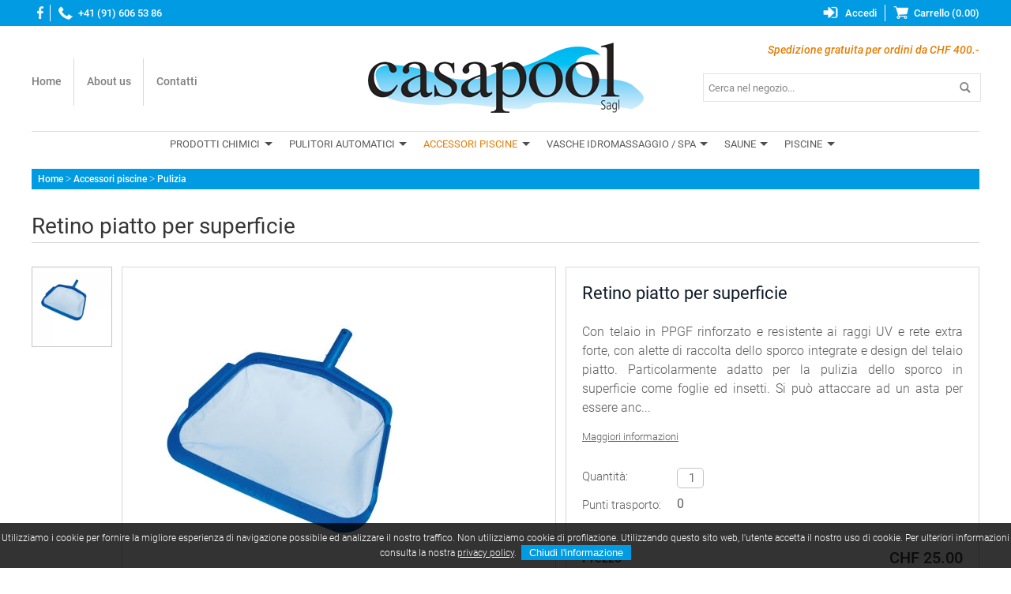

--- FILE ---
content_type: text/html; charset=UTF-8
request_url: https://www.casapool-shop.ch/accessori-piscine/95-retino-piatto-per-superficie.html
body_size: 5226
content:
<!DOCTYPE html>
<html lang="it">
<head>
<meta charset="UTF-8">
<meta http-equiv="Content-Type" content="text/html;charset=utf-8" />
<meta name="viewport" content="width=device-width, initial-scale=1.0, user-scalable=no">
<base href="https://www.casapool-shop.ch/about-us.php">
<link rel='apple-touch-icon' sizes='180x180' href='apple-touch-icon.png'>
<link rel='icon' type='image/png' sizes='32x32' href='favicon-32x32.png'>
<link rel='icon' type='image/png' sizes='16x16' href='favicon-16x16.png'>
<link rel='icon' type='image/png' sizes='192x192' href='android-icon-192x192.png'>
<link rel='manifest' href='site.webmanifest'>
<meta name='msapplication-TileColor' content='#ffffff'>
<meta name='theme-color' content='#ffffff'>
<meta name='msapplication-TileImage' content='ms-icon-144x144.png'>
<link rel='stylesheet' type='text/css' href='css/style_20230828.css' />
<link rel='stylesheet' type='text/css' href='slicknav/slicknav.css' />
<link rel='stylesheet' type='text/css' href='css/superfish.css' />
<link rel='stylesheet' type='text/css' href='jquery/magnific-popup.css' />
<link rel='stylesheet' href='jquery/jquery.mCustomScrollbar.min.css' /><script src='jquery/jquery-1.11.3.min.js'></script>
<script src='jquery/jquery.easing.1.3.js'></script>
<script src='jquery/superfish.js'></script>
<script src='slicknav/jquery.slicknav.min.js'></script>
<script src='jquery/jquery.blockUI.js' defer></script>
<script src='uty/func.js' defer></script>
<title>Retino piatto per superficie - Casapool Shop</title>
<meta name='description' content='Accessori piscine Retino piatto per superficie - Casapool Shop' />
<meta property='og:locale' content='it_IT' />
<meta property='og:type' content='website' />
<meta property='og:title' content='Retino piatto per superficie - Casapool Shop' />
<meta property='og:site_name' content='Casapool Shop' />
<meta property='og:image' content='https://www.casapool-shop.ch/pics_articoli/retino-sup.jpg' />
<script src="jquery/jquery.elevatezoom.js"></script>
<script src="jquery/jquery.magnific-popup.min.js"></script>
<script src="jquery/blazy.min.js"></script>
<script src="jquery/jquery.mCustomScrollbar.concat.min.js"></script>
<script>
$(document).ready(function(){
	$('ul.sf-menu').superfish({
		delay: 100,
		animation: {height:'show'},
		animationOut: {height:'hide'}		
	});
	
	$('#menu2').slicknav({
		label: ''
	});

	$("#search_txt").keypress(function(event){
		if(event.which == 13){
			dosearch(1);
		}
	});
	$("#search_submit").click(function(){
		dosearch(1);
	});
	$("#search_txt").focus(function(){
		if(this.value == 'Cerca nel negozio...'){
			this.value = '';
		}
	});	
	$("#search_txt").focusout(function(){
		if(this.value == ''){
			this.value = 'Cerca nel negozio...';
		}
	});	

	$("#search_txt_mob").keypress(function(event){
		if(event.which == 13){
			dosearch(2);
		}
	});
	$("#search_submit_mob").click(function(){
		dosearch(2);
	});
	$("#search_txt_mob").focus(function(){
		if(this.value == 'Cerca nel negozio...'){
			this.value = '';
		}
	});	
	$("#search_txt_mob").focusout(function(){
		if(this.value == ''){
			this.value = 'Cerca nel negozio...';
		}
	});	
	
	$("#bt_chimp").click(function(e){
		e.preventDefault();
		checkform_chimp();
	});	
	
	//scroll vanish
    var duration = 50;
    $(window).scroll(function() {
        if ($(document).scrollTop() > 5) {
			$('#p_soglia_mob').fadeOut(duration);
        } else {
			$('#p_soglia_mob').fadeIn(duration);
        }
    });		
	
	$("#zoom").elevateZoom({
		gallery:'gallery_th',
		zoomType:"inner",
		cursor:'pointer',
		zoomWindowFadeIn:500,
		zoomWindowFadeOut:500,
		galleryActiveClass:"active",
		imageCrossfade:true,
		loadingIcon:"imgs/ajax-loader.gif",
		responsive:true
	});
	
	$('.photomob').magnificPopup({
		type:'image',
		mainClass: 'mfp-fade'
	});
	
	$("#bt_ask_info").click(function(e){
		e.preventDefault();
		check_ask();
	});	
	
	$("#bt_add_dsk").click(function(e){
		e.preventDefault();
		add_to_cart(1);
	});
	
	$("#bt_add_mob").click(function(e){
		e.preventDefault();
		add_to_cart(2);
	});		
	
	$(function(){       
        var bLazy = new Blazy({
		container: '.dv_blazy'	
		});
    });	
	
    var offset = 220;
    var duration = 500;
    $(window).scroll(function() {
        if ($(this).scrollTop() > offset) {
            $('.back-to-top').fadeIn(duration);
        } else {
            $('.back-to-top').fadeOut(duration);
        }
    });
    $('.back-to-top').click(function(event) {
        event.preventDefault();
        $('html, body').animate({scrollTop: 0}, duration);
        return false;
    });	
});

$(window).on('load', function(){
	$("#myscrll").mCustomScrollbar({
		scrollbarPosition: "inside",
		theme: "inset-dark",
		scrollButtons:{enable:true}
	});
});

$(function() {
    $('a[href*=\\#]:not([href=\\#])').click(function() {
        var target = $(this.hash);
        target = target.length ? target : $('[name=' + this.hash.substr(1) +']');
        if (target.length) {
            $('html,body').animate({
              scrollTop: target.offset().top
            }, 1000);
            return false;
        }
    });
});

function closePopup(wh){
	if(wh==1){
		$("#cart_box_ok").css("display","none");
	}else{
		$("#cart_box_ko").css("display","none");
	}
	$.unblockUI();
}	
</script>
<style>
#dv_details ul{position:relative;margin-bottom:15px;}
</style>
</head>
<body>
<div id='d_cook'><p>Utilizziamo i cookie per fornire la migliore esperienza di navigazione possibile ed analizzare il nostro traffico. Non utilizziamo cookie di profilazione. Utilizzando questo sito web, l'utente accetta il nostro uso di cookie. Per ulteriori informazioni consulta la nostra <a class='ctx' rel='nofollow' href='privacy.php'>privacy policy</a>.&nbsp;&nbsp;<a class='ctx' href='#' onclick='hide_banner();return false;'><button>Chiudi l'informazione</button></a></p></div><div id="spinner" class="spinner"></div>

<div id='bnd_service'><div class='inner'><div class='lft48'><a id='fb_top' target='_blank' href='https://www.facebook.com/casapoolPiscineSPA' title='Seguici su Facebook'></a><a id='phone_top' href='tel:0041916065386' title='Chiamaci ora'>+41 (91) 606 53 86</a></div><div class='rgt48'><a id='cart' rel='nofollow' href='cart.php' title='Carrello'><span id='service_cart'>Carrello (0.00)</span></a><a id='login_top' href='login.php' rel='nofollow' title='Accedi'>Accedi</a></div><div class='cleaner'></div></div></div>
<div class="inner">
	<div id='upper'><div class='lft33a'><ul id='company_menu'><li><a href='https://www.casapool-shop.ch' style='padding-left:0;'>Home</a></li><li><a href='about-us.php'>About us</a></li><li><a href='contact.php' style='background-image:none;'>Contatti</a></li></ul></div><div class='lft34b'><a id='logo' href='https://www.casapool-shop.ch' title='Casapool Online Shop'></a></div><div class='rgt33'><p id='claim_sped'>Spedizione gratuita per ordini da CHF 400.-</p><div id='i_src'><div id='cnt_search'><input id='search_txt' name='search_txt' value='Cerca nel negozio...' maxlength='20' autocomplete='off' /><button id='search_submit' title='Cerca' type='button'></button></div></div></div><div class='cleaner'></div></div><nav><div id='navbar'><ul class='sf-menu'><li><a href='prodotti-chimici' style='padding-left:0;'>Prodotti chimici</a><ul><li><a href='prodotti-chimici/ph'>pH</a></li><li><a href='prodotti-chimici/disinfezione-prodotti-multifunzione'>Disinfezione prodotti multifunzione</a></li><li><a href='prodotti-chimici/disinfezione-con-cloro-o-bromo'>Disinfezione con cloro o bromo</a></li><li><a href='prodotti-chimici/disinfezione-ossigeno-attivo'>Disinfezione ossigeno attivo</a></li><li><a href='prodotti-chimici/alghe'>Alghe</a></li><li><a href='prodotti-chimici/pulizia'>Pulizia</a></li><li><a href='prodotti-chimici/altri'>Altri</a></li><li><a href='prodotti-chimici/prodotti-per-spa-idromassaggi'>Prodotti per spa-idromassaggi</a></li></ul></li><li><a href='pulitori-automatici-piscine'>Pulitori automatici</a><ul><li><a href='pulitori-automatici-piscine/robot-e-pulitori'>Robot e pulitori</a></li><li><a href='pulitori-automatici-piscine/pezzi-di-ricambio'>Pezzi di ricambio</a></li></ul></li><li><a class='curr' href='accessori-piscine'>Accessori piscine</a><ul><li><a href='accessori-piscine/pulizia'>Pulizia</a></li><li><a href='accessori-piscine/cartucce-filtri'>Cartucce (filtri)</a></li><li><a href='accessori-piscine/docce'>Docce</a></li><li><a href='accessori-piscine/scalette'>Scalette</a></li><li><a href='accessori-piscine/vari'>Vari</a></li></ul></li><li><a href='vasche-idromassaggio-spa'>Vasche idromassaggio / SPA</a><ul><li><a href='vasche-idromassaggio-spa/wellis-linea-base-myline'>Wellis (linea base MyLine)</a></li><li><a href='vasche-idromassaggio-spa/wellis-linea-media-cityline'>Wellis (linea media CityLine)</a></li><li><a href='vasche-idromassaggio-spa/wellis-linea-premium-peakline'>Wellis (linea premium PeakLine)</a></li><li><a href='vasche-idromassaggio-spa/pezzi-di-ricambio'>Pezzi di ricambio</a></li><li><a href='vasche-idromassaggio-spa/accessori'>Accessori</a></li><li><a href='vasche-idromassaggio-spa/coperture'>Coperture</a></li></ul></li><li><a href='saune'>Saune</a><ul><li><a href='saune/saune-finlandesi-tradizionali-elegance'>Saune finlandesi tradizionali Elegance</a></li><li><a href='saune/saune-infrarosso-thermium'>Saune infrarosso Thermium</a></li><li><a href='saune/saune-infrarosso-compatte-kristall'>Saune infrarosso compatte Kristall</a></li><li><a href='saune/accessori'>Accessori</a></li></ul></li><li><a href='piscine'>Piscine</a><ul><li><a href='piscine/fai-da-te'>Fai-da-te</a></li><li><a href='piscine/minipiscine-wellis-swimspa'>Minipiscine Wellis SwimSPA</a></li><li><a href='piscine/tecnica-e-pezzi-di-ricambio'>Tecnica e pezzi di ricambio</a></li><li><a href='piscine/coperture'>Coperture</a></li><li><a href='piscine/termopompe'>Termopompe</a></li></ul></li></ul></div></nav></div>

<div id="cnt_top_rsp">
	<div id='resp_navbar'><p id='p_soglia_mob'>Spedizione gratuita per ordini da CHF 400.-</p><ul id='menu2'><li><a href='https://www.casapool-shop.ch'>Home</a></li><li><a href='prodotti-chimici'>Prodotti chimici</a><ul><li><a href='prodotti-chimici/ph'>pH</a></li><li><a href='prodotti-chimici/disinfezione-prodotti-multifunzione'>Disinfezione prodotti multifunzione</a></li><li><a href='prodotti-chimici/disinfezione-con-cloro-o-bromo'>Disinfezione con cloro o bromo</a></li><li><a href='prodotti-chimici/disinfezione-ossigeno-attivo'>Disinfezione ossigeno attivo</a></li><li><a href='prodotti-chimici/alghe'>Alghe</a></li><li><a href='prodotti-chimici/pulizia'>Pulizia</a></li><li><a href='prodotti-chimici/altri'>Altri</a></li><li><a href='prodotti-chimici/prodotti-per-spa-idromassaggi'>Prodotti per spa-idromassaggi</a></li></ul></li><li><a href='pulitori-automatici-piscine'>Pulitori automatici</a><ul><li><a href='pulitori-automatici-piscine/robot-e-pulitori'>Robot e pulitori</a></li><li><a href='pulitori-automatici-piscine/pezzi-di-ricambio'>Pezzi di ricambio</a></li></ul></li><li><a href='accessori-piscine'>Accessori piscine</a><ul><li><a href='accessori-piscine/pulizia'>Pulizia</a></li><li><a href='accessori-piscine/cartucce-filtri'>Cartucce (filtri)</a></li><li><a href='accessori-piscine/docce'>Docce</a></li><li><a href='accessori-piscine/scalette'>Scalette</a></li><li><a href='accessori-piscine/vari'>Vari</a></li></ul></li><li><a href='vasche-idromassaggio-spa'>Vasche idromassaggio / SPA</a><ul><li><a href='vasche-idromassaggio-spa/wellis-linea-base-myline'>Wellis (linea base MyLine)</a></li><li><a href='vasche-idromassaggio-spa/wellis-linea-media-cityline'>Wellis (linea media CityLine)</a></li><li><a href='vasche-idromassaggio-spa/wellis-linea-premium-peakline'>Wellis (linea premium PeakLine)</a></li><li><a href='vasche-idromassaggio-spa/pezzi-di-ricambio'>Pezzi di ricambio</a></li><li><a href='vasche-idromassaggio-spa/accessori'>Accessori</a></li><li><a href='vasche-idromassaggio-spa/coperture'>Coperture</a></li></ul></li><li><a href='saune'>Saune</a><ul><li><a href='saune/saune-finlandesi-tradizionali-elegance'>Saune finlandesi tradizionali Elegance</a></li><li><a href='saune/saune-infrarosso-thermium'>Saune infrarosso Thermium</a></li><li><a href='saune/saune-infrarosso-compatte-kristall'>Saune infrarosso compatte Kristall</a></li><li><a href='saune/accessori'>Accessori</a></li></ul></li><li><a href='piscine'>Piscine</a><ul><li><a href='piscine/fai-da-te'>Fai-da-te</a></li><li><a href='piscine/minipiscine-wellis-swimspa'>Minipiscine Wellis SwimSPA</a></li><li><a href='piscine/tecnica-e-pezzi-di-ricambio'>Tecnica e pezzi di ricambio</a></li><li><a href='piscine/coperture'>Coperture</a></li><li><a href='piscine/termopompe'>Termopompe</a></li></ul></li><li><a href='about-us.php'>About us</a></li><li><a href='contact.php'>Contatti</a></li></ul>
</div>
<div id='cnt_logo_rsp'><a id='logo_rsp' href='https://www.casapool-shop.ch' title='Casapool Online Shop'></a></div><div id='bnd_service_mob'><div class='inner'><p><a id='login_mob' rel='nofollow' href='login.php'>Accedi</a><a id='icart' rel='nofollow' href='cart.php'>(<span id='service_cart_mob' style='font-family:Questrial,sans-serif;font-size:13px;font-weight:500;'>0.00</span>)</a></p></div></div>
</div>


<div class="inner">
	<div id='dv_bread'><p><a href='https://www.casapool-shop.ch'>Home</a>&nbsp;<span class='sep'>&gt;</span>&nbsp;<a href='accessori-piscine'>Accessori piscine</a>&nbsp;<span class='sep'>&gt;</span>&nbsp;<a href='accessori-piscine/pulizia'>Pulizia</a></p><div id='bread_rgt'></div><div class='cleaner'></div></div><div class='cleaner'></div><div id='cart_box_ok'><p><a href='#' onclick='javascript:closePopup(1);return false;'>Continua lo shopping</a><span>&nbsp;&nbsp;&nbsp;|&nbsp;&nbsp;&nbsp;</span><a href='cart.php'>Vai alla cassa</a></p></div>
<div id='cart_box_ko'><p><a href='#' onclick='javascript:closePopup(2);return false;'>Continua lo shopping</a></p></div>
<h1 class='cat'>Retino piatto per superficie</h1>
<div id='p_pics'>
<div id='cnt_all_p'><div id='pics_dsk'><div id='main_pic'><img id='zoom' src='pics_articoli/retino-sup.jpg' data-zoom-image='pics_articoli/retino-sup.jpg' alt='Retino piatto per superficie' style='z-index:10;' /></div>
<div id='gallery_th'>
<a class='active' href='#' data-image='pics_articoli/retino-sup.jpg' data-zoom-image='pics_articoli/retino-sup.jpg'><img id='img_01' src='pics_articoli/thumbs/retino-sup.jpg' alt='Retino piatto per superficie' /></a><div class='cleaner'></div></div></div><div id='pics_mob'><a href='pics_articoli/retino-sup.jpg' class='photomob'><img src='pics_articoli/retino-sup.jpg' alt='Retino piatto per superficie' /></a></div></div></div><div id='scheda'>
<div id='dv_scheda_frst'><h4>Retino piatto per superficie</h4>
<p>Con telaio in PPGF rinforzato e resistente ai raggi UV e rete extra forte, con alette di raccolta dello sporco integrate e design del telaio piatto. Particolarmente adatto per la pulizia dello sporco in superficie come foglie ed insetti.

Si pu&ograve; attaccare ad un asta per essere anc...</p><p class='little'><a href='#dv_details'>Maggiori informazioni</a></p></div><form name='add_cart' action='' method='post' enctype='multipart/form-data'>
<div class='specs'>
<div class='specs_lft'>
<p style='padding-top:2px;'>Quantit&agrave;:</p>
</div><div class='specs_rgt'><div><span class='lbl_qta_mob'>Qt&agrave;:</span>&nbsp;&nbsp;<input type='text' id='qta_tx' name='qta' class='specs_tx' value='1' maxlength='2' /></div></div><div class='cleaner mb10'></div>
<div class='specs_lft'>
<p style='padding-top:2px;'>Punti trasporto:</p>
</div><div class='specs_rgt'><div><span class='lbl_qta_mob'>Punti trasporto:</span><span>&nbsp;&nbsp;0</span></div></div><div class='cleaner'></div>
</div>
<div id='dv_price'><div class='p_lft'><p>Prezzo</p></div><div class='p_rgt'><p><span class='pr_finale'>CHF 25.00</span></p></div><div class='cleaner'></div></div><div id='dv_add_to_cart'><a class='bt_action' id='bt_add_dsk' href='#' title='Aggiungi al carrello'>Aggiungi al carrello</a><a class='bt_action' id='bt_add_mob' href='#'>Aggiungi al carrello</a></div><div id='art_icons'><div class='ic'><img src='imgs/art-lock-icon.gif' alt='Pagamenti sicuri e protetti' /><p>Pagamenti sicuri<br />e protetti</p></div><div class='ic'><img src='imgs/art-sped-icon.gif' alt='Spedizione gratuita' /><p>Spedizione gratis<br />oltre CHF 400</p></div><div class='ic' style='margin-right:0;'><a href='#dv_details'><img src='imgs/art-info-icon.gif' alt='Maggiori dettagli' /><p>Pi&ugrave; dettagli<br />sull'articolo</p></a></div><div class='cleaner'></div></div><input type='hidden' id='id_target' name='id_target' value='95 ' />
<input type='hidden' name='submitted' value='1' />
</form>
</div><div class='cleaner mb40'></div><div id='dv_details'><h3>Informazioni aggiuntive</h3><div id='myscrll' class='dv_main'><p>Con telaio in PPGF rinforzato e resistente ai raggi UV e rete extra forte, con alette di raccolta dello sporco integrate e design del telaio piatto. Particolarmente adatto per la pulizia dello sporco in superficie come foglie ed insetti.</p>

<p>Si pu&ograve; attaccare ad un asta per essere ancora pi&ugrave; comodi.</p>

<p>---</p>

<p>Laubkescher Ocean De Luxe PP blau</p><a class='pdf' target='_blank' href='pdf/produktbroschuere-reinigung-de-en.pdf' title='Apri PDF'>produktbroschuere-reinigung-de-en.pdf</a></div></div><div id='dv_ask_art'><h3>Richiedi informazioni</h3><div class='dv_main'><form name='ask_info' action='' method='post' enctype='multipart/form-data'>
<div class='mb15'><p class='lbl'>Nome</p><input type='text' class='frm_tx' id='a_nome' name='a_nome' value='' maxlength='80' /></div><div class='mb15'><p class='lbl'>Email</p><input type='text' class='frm_tx' id='a_email' name='a_email' value='' maxlength='100' /></div><div class='mb15'><p class='lbl'>Messaggio</p><textarea class='frm_tx' id='a_message' name='a_message' maxlength='1000' style='height:100px;'></textarea></div><div class='mb15'><p class='lbl'>Privacy policy</p><input type='checkbox' id='a_privacy' name='a_privacy' value='1' /> <span class='little'>Acconsento al trattamento dei miei dati personali nel rispetto della vigente normativa sulla privacy (<a target='_blank' href='privacy.php'>leggi informativa</a>) al fine di rispondere alla mia richiesta</span></div><div class='mb15'><a class='bt_action' id='bt_ask_info' href='#'>Invia</a>&nbsp;&nbsp;<div id='a_response' style='display:inline;'></div></div><input type='hidden' id='a_submitted' name='a_submitted' value='95' /></form></div></div><div class='cleaner mb30'></div><div id='cnt_search_mob'><div><input id='search_txt_mob' name='search_txt_mob' value='Cerca nel negozio...' maxlength='20' autocomplete='off' /><button id='search_submit_mob' title='Cerca' type='button' onClick='' style='cursor:pointer;'></button></div></div></div>


<div id='ico-serv'><div class='inner'><h2>Newsletter</h2><p class='cnt'>Iscriviti alla newsletter di Casapool per non perderti promozioni, novit&agrave; ed offerte riservate agli iscritti!</p><div id='cnt_chimp'><form id='frm_chimp' name='frm_chimp' action='save_iscritto.php' method='post' enctype='multipart/form-data'><div id='chimp_lft'><input type='text' id='email_chimp' name='email_chimp' value='' placeholder='Inserisci il tuo indirizzo email' maxlength='100' /></div><div id='chimp_rgt'><a href='#' id='bt_chimp' title='Iscriviti'>Iscriviti</a></div><div class='cleaner'></div><p class='little cnt pt10'><input type='checkbox' id='priv_chimp' name='priv_chimp' value='1' style='border:1px solid #ccc;' /> Acconsento al trattamento dei miei dati personali nel rispetto della normativa sulla <a href='privacy.php'>privacy</a></p><input type='hidden' name='submitted' value='20' /></form></div><img id='spacer' src='imgs/spacer.gif' alt='' /><div class='dv_third'><img src='imgs/ico-shield.png' alt='' /><p>Pagamenti sicuri con carta di credito o PayPal</p></div><div class='dv_third'><img src='imgs/ico-service.png' alt='' /><p>Servizio clienti (lun - ven 9:00 - 18:00)</p></div><div class='dv_third' style='margin-right:0;margin-bottom:0;'><img src='imgs/ico-truck.png' alt='' /><p>Ritiro diretto o spedizione rapida e sicura</p></div><div class='cleaner'></div></div></div><div id='foot'><div class='inner'><div class='dv_quarter'><p class='tit'>Casapool Sagl</p><p>Via Industria, 29</p><p>6934 Bioggio - Switzerland</p><p>Tel <a href='tel:0041916065386' title='Chiama ora'>091 606 53 86</a></p><p><a href='mailto:shop@casapool-shop.ch'>shop@casapool-shop.ch</a></p></div><div class='dv_quarter'><p class='tit'>Customer service</p><p><a href='sale-terms.php'>Condizioni di vendita</a></p><p><a href='sale-terms.php#payments'>Metodi di pagamento</a></p><p><a href='sale-terms.php#spedizioni'>Spedizioni</a></p></div><div class='dv_quarter'><p class='tit'>Legal</p><p>IVA: CHE-109.870.545</p><p><a href='privacy.php'>Privacy policy</a></p><p><a href='privacy.php#cookies'>Cookie</a></p></div><div class='dv_quarter'><p class='tit'>Social &amp; Credits</p><a target='_blank' href='https://www.facebook.com/casapoolPiscineSPA/' title='Segui Casapool su Facebook'><img src='imgs/foot-fb.png' alt='Segui Casapool su Facebook' /></a><a target='_blank' href='https://www.vgpromotion.ch' title='V&amp;G Promotion Web Marketing Lugano'><img class='lst' src='imgs/foot-vg.png' alt='V&amp;G Promotion Web Marketing Lugano' /></a><br /><a target='_blank' href='https://www.fusco.ch' title='Fusco Express'><img src='imgs/fusco.png' alt='Fusco Express' style='position:relative;top:10px;' /></a><div class='cleaner'></div></div><div class='cleaner'></div></div></div><div id='foot_mob'><div class='inner'><p class='tit'>Casapool Sagl</p><p>Via Industria, 29</p><p>6934 Bioggio - Switzerland</p><p>IVA: CHE-109.870.545</p><p>Tel <a href='tel:0041916065386' title='Chiama ora'>091 606 53 86</a></p><p><a href='mailto:shop@casapool-shop.ch'>shop@casapool-shop.ch</a></p><p>&nbsp;</p><p><a href='sale-terms.php'>Condizioni di vendita</a></p><p><a href='sale-terms.php#payments'>Metodi di pagamento</a></p><p><a href='sale-terms.php#spedizioni'>Spedizioni</a></p><p><a href='privacy.php'>Privacy policy</a></p><p>&nbsp;</p><div style='position:relative;text-align:center;'><a target='_blank' href='https://www.facebook.com/casapoolPiscineSPA/'><img src='imgs/foot-fb.png' alt='Facebook' /></a><br /><br /><a target='_blank' href='https://www.fusco.ch' title='Fusco Express'><img src='imgs/fusco.png' alt='Fusco Express' /></a><br /><br /><a target='_blank' href='https://www.vgpromotion.ch'><img class='lst' src='imgs/foot-vg.png' alt='V&amp;G Promotion Marketing Ticino' /></a></div></div></div><div id='btm'><div class='inner'><img src='imgs/visa.gif' alt='Metodi di pagamento accettati' /></div></div><a href='#' class='back-to-top' title='Top'></a>		
</body>
</html>	

--- FILE ---
content_type: text/css
request_url: https://www.casapool-shop.ch/css/style_20230828.css
body_size: 6359
content:
html,body,div,span,p,img,figure,h1,h2,h3,h4,h5,h6,a,form,table,th,tr,td,button,input,checkbox,textarea,select,ul,li,nav{margin:0;border:0;padding:0;outline:none;}
ol{border:0;outline:none;}

/* roboto-300 - latin_latin-ext */
@font-face {
  font-display: swap; /* Check https://developer.mozilla.org/en-US/docs/Web/CSS/@font-face/font-display for other options. */
  font-family: 'Roboto';
  font-style: normal;
  font-weight: 300;
  src: url('../fonts/roboto-v30-latin_latin-ext-300.woff2') format('woff2'); /* Chrome 36+, Opera 23+, Firefox 39+, Safari 12+, iOS 10+ */
}
/* roboto-300italic - latin_latin-ext */
@font-face {
  font-display: swap; /* Check https://developer.mozilla.org/en-US/docs/Web/CSS/@font-face/font-display for other options. */
  font-family: 'Roboto';
  font-style: italic;
  font-weight: 300;
  src: url('../fonts/roboto-v30-latin_latin-ext-300italic.woff2') format('woff2'); /* Chrome 36+, Opera 23+, Firefox 39+, Safari 12+, iOS 10+ */
}
/* roboto-regular - latin_latin-ext */
@font-face {
  font-display: swap; /* Check https://developer.mozilla.org/en-US/docs/Web/CSS/@font-face/font-display for other options. */
  font-family: 'Roboto';
  font-style: normal;
  font-weight: 400;
  src: url('../fonts/roboto-v30-latin_latin-ext-regular.woff2') format('woff2'); /* Chrome 36+, Opera 23+, Firefox 39+, Safari 12+, iOS 10+ */
}
/* roboto-italic - latin_latin-ext */
@font-face {
  font-display: swap; /* Check https://developer.mozilla.org/en-US/docs/Web/CSS/@font-face/font-display for other options. */
  font-family: 'Roboto';
  font-style: italic;
  font-weight: 400;
  src: url('../fonts/roboto-v30-latin_latin-ext-italic.woff2') format('woff2'); /* Chrome 36+, Opera 23+, Firefox 39+, Safari 12+, iOS 10+ */
}
/* roboto-500 - latin_latin-ext */
@font-face {
  font-display: swap; /* Check https://developer.mozilla.org/en-US/docs/Web/CSS/@font-face/font-display for other options. */
  font-family: 'Roboto';
  font-style: normal;
  font-weight: 500;
  src: url('../fonts/roboto-v30-latin_latin-ext-500.woff2') format('woff2'); /* Chrome 36+, Opera 23+, Firefox 39+, Safari 12+, iOS 10+ */
}
/* roboto-500italic - latin_latin-ext */
@font-face {
  font-display: swap; /* Check https://developer.mozilla.org/en-US/docs/Web/CSS/@font-face/font-display for other options. */
  font-family: 'Roboto';
  font-style: italic;
  font-weight: 500;
  src: url('../fonts/roboto-v30-latin_latin-ext-500italic.woff2') format('woff2'); /* Chrome 36+, Opera 23+, Firefox 39+, Safari 12+, iOS 10+ */
}
/* roboto-700 - latin_latin-ext */
@font-face {
  font-display: swap; /* Check https://developer.mozilla.org/en-US/docs/Web/CSS/@font-face/font-display for other options. */
  font-family: 'Roboto';
  font-style: normal;
  font-weight: 700;
  src: url('../fonts/roboto-v30-latin_latin-ext-700.woff2') format('woff2'); /* Chrome 36+, Opera 23+, Firefox 39+, Safari 12+, iOS 10+ */
}
/* roboto-700italic - latin_latin-ext */
@font-face {
  font-display: swap; /* Check https://developer.mozilla.org/en-US/docs/Web/CSS/@font-face/font-display for other options. */
  font-family: 'Roboto';
  font-style: italic;
  font-weight: 700;
  src: url('../fonts/roboto-v30-latin_latin-ext-700italic.woff2') format('woff2'); /* Chrome 36+, Opera 23+, Firefox 39+, Safari 12+, iOS 10+ */
}

body{font-family:'Roboto',sans-serif;color:#5c5c5c;font-size:16px;overflow-x:hidden;}

@media only screen and (max-width: 1229px){
	.inner{position:relative;width:94%;margin:0 auto;}
	#bnd_service{display:none;}
	#upper{display:none;}
	#cnt_top_rsp{position:relative;}
	#navbar{display:none;}
	#resp_navbar{position:relative;}
	#menu2{display:none;}
	.slicknav_menu{display:block;}
	#cnt_logo_rsp{position:relative;height:97px;padding:0 0 5px 0;background:#fff;}
	#p_soglia_mob{position:fixed;font-size:12px;color:#fff;top:15px;left:14px;margin-bottom:0;z-index:99999;}
	#flags_rsp{position:absolute;top:0px;left:9px;}
	#logo_rsp{position:relative;display:block;width:300px;height:77px;background-image:url(../imgs/logo-mob.png);margin:15px auto 20px auto;}
	#bnd_service_mob{position:relative;background:#009be2;height:29px;}
	#bnd_service_mob p{font-family:'Roboto',sans-serif;font-size:12px;font-weight:400;line-height:29px;color:#fff;text-align:center;text-transform:uppercase;margin-bottom:0;}
	#bnd_service_mob p a{text-decoration:none;}
	#bnd_service_mob p a:link, #bnd_service_mob p a:visited{color:#fff;}
	#bnd_service_mob p a.act:link, #bnd_service_mob p a.act:visited, #bnd_service_mob p a.act:hover{color:#fff;}	
	.rev_slider_wrapper{margin-bottom:15px;}
	/*Search*/
	#cnt_search_mob{position:relative;width:100%;height:37px;background:#ccc;padding:1px;margin:15px auto;-webkit-box-sizing:border-box;-moz-box-sizing:border-box;box-sizing:border-box;}
	#cnt_search_mob div{position:relative;width:100%;height:100%;background:#fff;}
	#search_submit_mob{position:absolute;top:0px;right:0px;width:35px;height:35px;background-image:url(../imgs/lens.png);opacity:.5;cursor:pointer;}
	#search_submit_mob:hover{opacity:0.8;}
	#cnt_search_mob input{position:absolute;top:0px;left:8px;width:75%;height:35px;line-height:35px;font-family:'Roboto',sans-serif;font-size:13px;color:#6c6c6c;}
	/*offerte top home*/
	.cnt_flex{margin-bottom:20px;}	
	.dv_tit{margin-bottom:10px;}
	.dv_tit span{font-size:26px;padding:0 15px;}
	/*previews*/
	#cnt_preview{margin-bottom:20px;}
	.dv_preview{position:relative;float:left;width:49%;margin-right:2%;margin-bottom:20px;}
	.mr0{margin-right:0;}
	/*newsletter + iconz servizio*/
	#ico-serv{padding:40px 0;}
	#cnt_chimp{margin:0 auto 40px auto;}
	#bt_chimp{font-size:13px;}
	#spacer{margin:30px 0 30px 0;}
	.dv_third{position:relative;margin-bottom:30px;}
	.dv_third p{text-align:center;}
	/*banda breadcrumbs*/
	.bread_dsk{display:none;}
	#dv_bread{position:relative;background:#fff;padding:4px 0;font-size:13px;margin-top:20px;}
	#dv_bread p{line-height:normal;text-align:center;font-size:15px;}
	#bread_rgt div.dv_lbl_sort{height:12px;}
	#bread_rgt div.dv_lbl_sort span{display:none;}
	#dv_bread a:link, #dv_bread a:visited, #dv_bread a:hover{text-decoration:none;}
	#dv_bread a:hover{color:#009be2;}
	#dv_bread span.act{font-weight:500;}
	#dv_bread span.sep{font-family:Georgia,serif;font-weight:400;font-size:13px;}
	.styled-select {background-color:#fff;background-image:url(../imgs/20nfhja.png);background-repeat:no-repeat;background-position:right center;overflow:hidden;border:1px solid #ccc;width:100%;}
	.styled-select select{position:relative;width:110%;background:transparent;background-image:none;font-family:'Roboto',sans-serif;font-size:13px;color:#6c6c6c;padding:3px 0;}
	/*articolo*/
	#p_pics{position:relative;margin-bottom:5px;}
	#p_pics #cnt_all_p{position:relative;}
	#pics_dsk{display:none;}
	#pics_mob{position:relative;}
	#pics_mob img{position:relative;display:block;margin:0 auto 10px auto;}
	#scheda{position:relative;-webkit-box-sizing:border-box;-moz-box-sizing:border-box;box-sizing:border-box;}
	#scheda h1{font-size:20px;margin-bottom:25px;border-bottom:0;}
	#dv_scheda_frst{position:relative;margin-bottom:20px;}
	.specs{position:relative;margin-bottom:15px;}
	.specs_lft{position:relative;display:none;}
	.specs_lft p{line-height:normal;margin-bottom:0;font-size:15px;}
	.specs_rgt{position:relative;text-align:center;}
	.specs_rgt a{position:relative;display:inline-block;width:18px;height:18px;border:1px solid #b9b9b9;background:#fff;margin-right:7px;}
	.specs_rgt a img{width:100%;}
	.specs_rgt a.specs_act{border:1px solid #606060;cursor:text;}
	.specs_rgt input.specs_tx{font-family:'Roboto',sans-serif;font-size:15px;color:#6c6c6c;width:28px;text-align:center;padding:3px 0 3px 4px;border:1px solid #c3c3c3;border-radius:5px;}
	#lbl_qta{position:relative;margin-top:15px;}
	#lbl_qta p{display:inline-block;line-height:22px;font-size:13px;margin:0;background-repeat:no-repeat;background-position:0 -1px;padding-left:26px;}
	#lbl_qta p.ok{background-image:url(../imgs/avail-ok.gif);}
	#lbl_qta p.ko{background-image:url(../imgs/avail-ko.gif);}
	#dv_price{position:relative;border-top:1px solid #e1e1e1;border-bottom:1px solid #e1e1e1;padding:15px 0;margin:25px 0 20px 0;}
	#dv_price .p_lft{position:relative;float:left;width:40%;}
	#dv_price .p_rgt{position:relative;float:right;width:59%;}
	#dv_price .p_lft p{color:#3f3f3f;font-weight:500;line-height:35px;margin-bottom:0;}
	#dv_price .p_rgt p{text-align:right;line-height:35px;margin-bottom:0;}
	#dv_price .p_rgt p span.pr_finale{color:#3f3f3f;font-weight:500;font-size:20px;}
	#dv_price .p_rgt p span.pr_orig{color:#8e8e8e;text-decoration:line-through;}
	#dv_price .p_rgt p span.sconto{color:#ea8211;}
	#dv_add_to_cart{position:relative;padding-bottom:15px;margin-bottom:20px;text-align:center;}
	#bt_add_dsk{display:none;}
	#art_icons{position:relative;margin-top:20px;}
	#art_icons div.ic{position:relative;float:left;width:32%;margin-right:2%;}
	#art_icons div.ic img{position:relative;display:block;margin:0 auto 3px auto;}
	#art_icons div.ic p{line-height:normal;margin-bottom:0;font-size:13px;text-align:center;}
	#dv_details{position:relative;margin-bottom:20px;}
	#dv_ask_art{position:relative;}
	#dv_details h3,#dv_ask_art h3{position:relative;font-weight:500;display:inline-block;background:#e5e5e5;font-size:14px;color:#3f3f3f;margin-bottom:0;text-transform:uppercase;padding:7px 20px 6px 20px;}
	#dv_details div.dv_main,#dv_ask_art div.dv_main{position:relative;padding:20px;border:1px solid #ccc;text-align:justify;}
	#dv_details ul{list-style-type:disc;padding-left:20px;}
	/*correlati*/
	.dv_corr{position:relative;width:100%;margin:0 auto;margin-bottom:20px;}
	/*add to cart*/
	#cart_box_ok{position:relative;margin:0 auto;width:298px;height:45px;padding-top:160px;background-image:url(../imgs/back-cart-ok-mob.gif);z-index:10000;display:none;}
	#cart_box_ko{position:relative;margin:0 auto;width:298px;height:45px;padding-top:160px;background-image:url(../imgs/back-cart-ko-mob.gif);z-index:10000;display:none;}
	#cart_box_ok p, #cart_box_ko p{font-size:14px;text-align:center;margin-bottom:0;}
	/*cart*/
	#cart_dsk{display:none;}
	.tb_cart_rsp{position:relative;width:100%;margin-bottom:20px;border-spacing:0;border:1px solid #ddd;border-collapse:collapse;font-size:16px;}
	.tb_cart_rsp td{width:46%;padding:2%;vertical-align:middle;border:1px solid #ddd;}
	.tb_cart_rsp td.lbl{text-align:right;font-weight:500;}
	.tb_cart_rsp td.lbl img{display:block;margin:0 auto;}
	.tb_cart_rsp td.nm{background:#e7e7e7;padding:5px;color:#404040;text-transform:uppercase;font-size:14px;text-align:center;font-weight:500;}
	.tb_cart_rsp  p.p_col{line-height:15px;}
	.tb_cart_rsp p.p_col img{width:13px;height:13px;vertical-align:bottom;border:1px solid #d1d1d1;}	
	.tb_cart_rsp td.qta input{font-family:'Roboto',sans-serif;font-size:14px;color:#6c6c6c;border:1px solid #ddd;width:30px;padding:1px 4px;text-align:center;}
	.tb_cart_rsp td.qta input:focus{border:1px solid #31b3b0;}
	#under_cart{position:relative;margin-bottom:15px;}
	#under_cart .uc_lft{position:relative;margin-bottom:10px;}
	#under_cart .uc_lft p a.bt_action_white{display:none;}
	#under_cart .uc_rgt{position:relative;margin-bottom:10px;}
	#under_cart .uc_rgt p{font-family:Roboto,sans-serif;font-size:14px;color:#009be2;font-weight:500;text-align:right;}	
	.cart_totals{position:relative;padding:10px;border:1px solid #ccc;margin-bottom:0;}
	.cart_totals table{position:relative;width:100%;font-family:'Roboto',sans-serif;color:#4d4d4d;font-size:14px;font-weight:500;text-transform:uppercase;}
	.cart_totals table td.lbls{text-align:right;}
	.cart_totals table td.numbers{width:110px;text-align:right;}
	.cart_totals table td.numbers span{color:#009be2;}
	#dv_cart_final{position:relative;padding-top:12px;}
	#dv_cart_final p.nts{font-size:14px;font-weight:normal;font-style:italic;text-transform:none;text-align:right;}
	#cart_final_dx{position:relative;margin-bottom:15px;}
	#cart_final_sx{position:relative;}		
	p.other_art_dsk{display:none;}
	p.other_art_mob{font-size:14px;text-align:right;margin-bottom:0;line-height:normal;}
	/*customer data*/
	.cust_lft{position:relative;margin-bottom:20px;}
	.cust_rgt{position:relative;}
	.cust_lft h3,.cust_rgt h3{position:relative;font-weight:400;display:inline-block;background:#e5e5e5;font-size:13px;color:#3f3f3f;margin-bottom:0;text-transform:uppercase;padding:4px 15px 3px 15px;}
	.cust_lft div.dv_main,.cust_rgt div.dv_main{position:relative;padding:15px;border:1px solid #ccc;}
	/*personal area*/
	#tb_history{position:relative;width:100%;border-spacing:0;}
	#tb_history td{vertical-align:top;text-align:center;width:23%;padding:0 1% 20px 1%;-webkit-box-sizing:border-box;-moz-box-sizing:border-box;box-sizing:border-box;}
	#tb_history td{vertical-align:top;text-align:center;width:23%;padding:0 1% 20px 1%;-webkit-box-sizing:border-box;-moz-box-sizing:border-box;box-sizing:border-box;}
	#tb_history td.dt{border-right:1px solid #dbdbdb;font-weight:bold;text-align:left;}
	#tb_history td.ordnum{border-right:1px solid #dbdbdb;}
	#tb_history td.amount{border-right:1px solid #dbdbdb;}
	#tb_history td.status{}	
	/*contact*/
	.openmap{font-size:14px;text-align:center;margin-bottom:30px;}	
	/*foot*/
	#foot{display:none;}
	#foot_mob{position:relative;background:#2d3032;padding:30px;}	
	/*common*/
	.lft48{position:relative;margin-bottom:30px;}
	.rgt48{position:relative;margin-bottom:30px;}		
	h1{font-size:27px;margin-bottom:15px;}
	h1.cat{font-size:25px;padding-top:15px;padding-bottom:4px;border-bottom:1px solid #d9d9d9;margin-bottom:20px;}
	h1.nameprod{font-size:25px;padding-top:0;padding-bottom:4px;border-bottom:1px solid #d9d9d9;margin-bottom:20px;}
	h2{font-size:28px;}
	h3{font-size:26px;}
	h4{font-size:25px;text-align:center;margin-bottom:10px;}
	p{text-align:justify;}
	p.cnt{text-align:center;}
	#oops{position:relative;display:block;margin:0 auto 25px auto;}
	a.bt_action{display:block;width:110px;text-align:center;font-size:12px;font-weight:500;margin:5px auto;}
	p.tx_rgt a.bt_action{display:inline-block;margin:5px 0;width:auto;}
	.pt30{padding-top:15px;}
	.back-to-top{bottom:0.5em;right:0.5em;}
}

@media only screen and (min-width: 470px) and (max-width: 1229px){
	.dv_corr{position:relative;float:left;width:49%;margin-right:2%;margin-bottom:20px;}		
	.mr0{margin-right:0;}
}

@media only screen and (min-width: 630px){
	.dv_preview{position:relative;float:left;width:22%;margin-right:4%;margin-bottom:20px;}
}

@media only screen and (min-width: 1230px){
	.inner{position:relative;width:1200px;margin:0 auto;}
	#bnd_service{position:relative;height:21px;font-family:'Roboto',sans-serif;background:#009be2;padding:6px 0;}
	#upper{position:relative;height:93px;padding:20px 0;border-bottom:1px solid #d9d9d9;}
	#navbar{position:relative;font-size:13px;text-transform:uppercase;line-height:32px;height:32px;}
	#cnt_top_rsp{display:none;}
	#resp_navbar{display:none;}
	#menu2{display:none;}
	.slicknav_menu{display:none;}
	#cnt_logo_rsp{display:none;}
	.rev_slider_wrapper{margin-bottom:30px;}
	/*search_mob*/
	#cnt_search_mob{display:none;}	
	/*offerte top home*/
	.cnt_flex{margin-bottom:60px;}
	.dv_tit{margin-bottom:20px;}
	.dv_tit span{font-size:32px;padding:0 30px;}
	/*previews*/
	#cnt_preview{margin-bottom:30px;}	
	/*newsletter + iconz servizio*/
	#ico-serv{padding:60px 0;}
	#cnt_chimp{margin:0 auto 60px auto;}
	#bt_chimp{letter-spacing:.1em;font-size:14px;}
	#spacer{margin:30px 0 50px 0;}
	.dv_third{position:relative;float:left;width:32%;margin-right:2%;}
	/*breadcrumbs + filters*/
	#dv_bread{position:relative;background:#009be2;height:26px;padding:0 4px 0 8px;font-size:12px;margin-top:15px;}
	#dv_bread p{position:relative;float:left;font-weight:500;margin-bottom:0;line-height:26px;}
	#bread_rgt{position:relative;float:right;}
	#bread_rgt div{position:relative;float:left;}
	#bread_rgt div.dv_lbl_sort{padding:0 6px 0 20px;}
	#dv_bread a:link, #dv_bread a:visited, #dv_bread a:hover{color:#fff;text-decoration:none;}
	#dv_bread a:hover{color:#000;}
	#dv_bread span.act{font-weight:500;color:#fff;}
	#dv_bread span.sep{font-family:Georgia,serif;color:#fff;font-weight:400;font-size:13px;}
	#bread_rgt span{position:relative;display:inline-block;font-weight:500;color:#fff;line-height:26px;}
	.styled-select{position:relative;margin-top:4px;background-color:#fff;background-image:url(../imgs/20nfhja.png);background-repeat:no-repeat;background-position:right center;overflow:hidden;border:1px solid #ccc;width:200px;}
	.styled-select select{position:relative;width:120%;background:transparent;background-image:none;font-family:'Roboto',sans-serif;font-size:12px;color:#6c6c6c;}
	/*articolo*/
	#pics_dsk{display:block;}
	#p_pics{position:relative;float:left;width:664px;}
	#p_pics #cnt_all_p{position:relative;}
	#pics_mob{display:none;}
	#gallery_th{position:relative;float:left;width:102px;}
	#gallery_th a{display:block;width:100px;height:100px;margin-bottom:10px;}
	#gallery_th a:link, #gallery_th a:visited{border:1px solid #e1e1e1;transition:border 0.3s linear 0s;}
	#gallery_th a:hover{border:1px solid #c5c5c5;}
	#gallery_th a.active{border:1px solid #c5c5c5;}
	#gallery_th img{display:block;width:100px;height:100px;opacity:1;transition:opacity 0.3s linear 0s;}
	#gallery_th a:hover img{opacity:.8;}
	#main_pic{position:relative;float:right;width:550px;height:550px;border:1px solid #d8d8d8;-webkit-box-sizing:border-box;-moz-box-sizing:border-box;box-sizing:border-box;}
	#scheda{position:relative;float:right;width:524px;height:550px;padding:20px;border:1px solid #d8d8d8;-webkit-box-sizing:border-box;-moz-box-sizing:border-box;box-sizing:border-box;}
	#scheda h4{font-size:22px;margin-bottom:25px;border-bottom:0;}
	#dv_scheda_frst{position:relative;margin-bottom:30px;}
	.specs{position:relative;margin-bottom:15px;}
	.lbl_qta_mob{display:none;}
	.specs_lft{position:relative;float:left;width:110px;}
	.specs_lft p{line-height:normal;margin-bottom:0;font-size:15px;}
	.specs_rgt{position:relative;float:right;width:370px;}
	.specs_rgt a{position:relative;display:block;float:left;width:18px;height:18px;border:1px solid #b9b9b9;background:#fff;margin-right:7px;transition:all 0.3s linear 0s;}
	.specs_rgt a:hover{border:1px solid #606060;}
	.specs_rgt a img{width:100%;}
	.specs_rgt a.specs_act{border:1px solid #606060;cursor:text;}
	.specs_rgt input.specs_tx{font-family:'Roboto',sans-serif;font-size:15px;color:#6c6c6c;width:28px;text-align:center;padding:3px 0 3px 4px;border:1px solid #c3c3c3;border-radius:5px;}
	#lbl_qta{position:absolute;top:2px;left:70px;}
	#lbl_qta p{display:inline-block;line-height:22px;font-size:13px;margin:0;background-repeat:no-repeat;background-position:0 -1px;padding-left:26px;}
	#lbl_qta p.ok{background-image:url(../imgs/avail-ok.gif);}
	#lbl_qta p.ko{background-image:url(../imgs/avail-ko.gif);}
	#dv_price{position:relative;border-top:1px solid #e1e1e1;border-bottom:1px solid #e1e1e1;padding:15px 0;margin:25px 0 20px 0;}
	#dv_price .p_lft{position:relative;float:left;width:40%;}
	#dv_price .p_rgt{position:relative;float:right;width:59%;}
	#dv_price .p_lft p{color:#3f3f3f;font-weight:500;line-height:35px;margin-bottom:0;}
	#dv_price .p_rgt p{text-align:right;line-height:35px;margin-bottom:0;}
	#dv_price .p_rgt p span.pr_finale{color:#3f3f3f;font-weight:500;font-size:20px;}
	#dv_price .p_rgt p span.pr_orig{color:#8e8e8e;text-decoration:line-through;}
	#dv_price .p_rgt p span.sconto{color:#ea8211;}
	#dv_add_to_cart{position:relative;padding-bottom:15px;margin-bottom:20px;}
	#bt_add_mob{display:none;}
	#art_icons{position:absolute;width:482px;left:20px;bottom:20px;}
	#art_icons div.ic{position:relative;float:left;width:32%;margin-right:2%;}
	#art_icons div.ic img{position:relative;float:left;margin-right:6px;}
	#art_icons div.ic p{line-height:normal;margin-bottom:0;font-size:13px;text-align:left;}	
	#dv_details{position:relative;float:left;width:664px;}
	#dv_ask_art{position:relative;float:right;width:524px;}
	#dv_details h3,#dv_ask_art h3{position:relative;font-weight:500;display:inline-block;background:#e5e5e5;font-size:14px;color:#3f3f3f;margin-bottom:0;text-transform:uppercase;padding:7px 20px 6px 20px;}
	#dv_details div.dv_main,#dv_ask_art div.dv_main{position:relative;height:358px;padding:20px;border:1px solid #ccc;text-align:justify;}
	#dv_details div.dv_main{overflow:auto;}
	#dv_details ul{list-style-type:disc;padding-left:20px;}	
	/*correlati*/
	.dv_corr{position:relative;float:left;width:15%;margin-right:2%;}
	/*add to cart*/
	#cart_box_ok{position:relative;margin:0 auto;width:595px;height:40px;padding-top:185px;background-image:url(../imgs/back-cart-ok.gif);z-index:10000;display:none;}
	#cart_box_ko{position:relative;margin:0 auto;width:595px;height:40px;padding-top:185px;background-image:url(../imgs/back-cart-ko.gif);z-index:10000;display:none;}
	#cart_box_ok p, #cart_box_ko p{font-size:14px;text-align:center;margin-bottom:0;}
	#cart_rsp{display:none;}
	#under_cart{position:relative;margin-bottom:10px;}
	#under_cart .uc_lft{position:relative;float:left;width:49%;}
	#under_cart .uc_rgt{position:relative;float:right;width:49%;}
	#under_cart .uc_rgt p{font-family:Roboto,sans-serif;font-size:14px;color:#009be2;font-weight:500;text-align:right;padding-top:8px;}
	p.other_art_mob{display:none;}
	.cart_totals{position:relative;padding:10px;border:1px solid #ccc;margin-bottom:0;}
	.cart_totals table{position:relative;width:100%;font-family:'Roboto',sans-serif;color:#4d4d4d;font-size:14px;font-weight:500;text-transform:uppercase;}
	.cart_totals table td.lbls{text-align:right;}
	.cart_totals table td.numbers{width:110px;text-align:right;}
	.cart_totals table td.numbers span{color:#009be2;}
	#dv_cart_final{position:relative;padding-top:12px;}
	#dv_cart_final p.nts{position:absolute;top:2px;left:0;font-size:14px;font-weight:normal;font-style:italic;text-transform:none;}
	#cart_final_dx{position:relative;float:right;width:48%;}
	#cart_final_sx{position:relative;float:left;width:48%;}
	/*customer data*/
	.cust_lft{position:relative;width:48%;float:left;}
	.cust_rgt{position:relative;width:48%;float:right;}	
	.cust_lft h3,.cust_rgt h3{position:relative;font-weight:400;display:inline-block;background:#e5e5e5;font-size:13px;color:#3f3f3f;margin-bottom:0;text-transform:uppercase;padding:4px 15px 3px 15px;}
	.cust_lft div.dv_main,.cust_rgt div.dv_main{position:relative;padding:15px;border:1px solid #ccc;}	
	.cust_lft div.dv_main p,.cust_rgt div.dv_main p{margin-bottom:5px;}
	/*area personale*/
	#tb_history{position:relative;border-spacing:0;}
	#tb_history td{text-align:right;}
	#tb_history td.dt{width:57px;border-right:1px solid #dbdbdb;padding-bottom:4px;padding-right:10px;font-weight:bold;text-align:left;}
	#tb_history td.ordnum{padding-left:7px;border-right:1px solid #dbdbdb;padding-right:7px;padding-bottom:4px;}
	#tb_history td.amount{text-align:right;padding-left:5px;padding-bottom:4px;border-right:1px solid #dbdbdb;padding-right:7px;}
	#tb_history td.status{padding-left:7px;padding-bottom:4px;}
	/*contact*/
	.openmap{font-size:14px;text-align:center;margin-bottom:40px;}
	/*foot*/
	#foot{position:relative;background:#2d3032;padding:40px;}
	#foot_mob{display:none;}
	/*common*/
	.lft48{position:relative;width:48%;float:left;}
	.rgt48{position:relative;width:48%;float:right;}
	
	.lft33a{position:relative;width:33%;float:left;}
	.lft34b{position:relative;width:34%;float:left;}
	.rgt33{position:relative;width:33%;float:right;}
	
	h1{font-size:36px;margin-bottom:20px;}
	h1.cat{font-size:28px;text-align:left;padding-top:30px;padding-bottom:4px;border-bottom:1px solid #d9d9d9;margin-bottom:30px;}
	h1.nameprod{font-size:28px;text-align:left;padding-top:30px;padding-bottom:4px;border-bottom:1px solid #d9d9d9;margin-bottom:30px;}
	h2{font-size:32px;}
	h3{font-size:32px;}
	h4{font-size:28px;text-align:left;margin-bottom:10px;}	
	p.cnt{text-align:center;}
	#oops{position:relative;display:block;margin-bottom:25px;}
	.no_dsk{display:none;}
	a.bt_action{display:inline-block;font-size:13px;font-weight:500;margin:5px 0;}
	a.bt_action_white{display:inline-block;font-size:13px;font-weight:500;margin:5px 0;}
	.pt30{padding-top:30px;}
	.back-to-top{bottom:1.4em;right:1.7em;}
}

#d_cook{position:fixed;bottom:0;left:0;width:100%;padding:10px 0;background:rgba(0,0,0,0.8);font-size:12px;z-index:10000;}
#d_cook p{text-align:center;margin-bottom:0;color:#fff;}
#d_cook a.ctx:link, #d_cook a.ctx:visited, #d_cook a.ctx:hover{color:#fff;}
#d_cook button{cursor:pointer;padding:2px 10px;background-color:#009be2;color:#fff;}


/*------ #bnd_service -> dsktp ---------*/
#fb_top{position:relative;float:left;width:16px;height:21px;display:block;margin-right:7px;background-image:url(../imgs/fb-icon2.png);background-repeat:no-repeat;text-decoration:none;transition:background-position .2s linear;}
#fb_top:hover{background-position:bottom left;}
#phone_top{position:relative;float:left;height:21px;display:inline-block;background-image:url(../imgs/phone-icon2.png);background-repeat:no-repeat;text-decoration:none;color:#fff;font-size:13px;font-weight:500;line-height:21px;text-transform:uppercase;padding-left:35px;border-left:1px solid #fff;transition:background-position .2s linear;}
#phone_top:hover{background-position:bottom left;}
#bnd_service .rgt48 a:link, #bnd_service .rgt48 a:visited{float:right;display:inline-block;text-decoration:none;color:#fff;font-size:13px;line-height:21px;font-weight:500;}
#bnd_service .rgt48 a:hover{color:#000;font-weight:500;}
#cart{position:relative;height:21px;background-image:url(../imgs/cart-icon2.png);background-repeat:no-repeat;padding-left:36px;border-left:1px solid #fff;transition:background-position .2s linear;}
#cart:hover{background-position:bottom left;}
#login_top{position:relative;height:21px;background-image:url(../imgs/login-icon.png);background-repeat:no-repeat;padding-left:36px;margin-right:10px;transition:background-position .2s linear;}
#login_top:hover{background-position:bottom left;}

#person_top{position:relative;height:21px;background-image:url(../imgs/gear-icon.png);background-repeat:no-repeat;padding-left:30px;border-left:1px solid #fff;padding-right:10px;border-right:1px solid #f0c0e0;transition:background-position .2s linear;}
#person_top:hover{background-position:bottom left;}

#logout_top{position:relative;height:21px;background-image:url(../imgs/logout-icon.png);background-repeat:no-repeat;padding-left:30px;margin-left:6px;margin-right:10px;transition:background-position .2s linear;}
#logout_top:hover{background-position:bottom left;}

#bnd_service .rgt48 #flag_en, #bnd_service .rgt48 #flag_en_act{padding-right:10px;}
#bnd_service .rgt48 #flag_it, #bnd_service .rgt48 #flag_it_act{margin-right:7px;}
#bnd_service .rgt48 #flag_en_act, #bnd_service .rgt48 #flag_it_act{color:#000;font-weight:bold;}
/*---------------------------------------*/


/*------ #bnd_service -> mob ---------*/
#login_mob{position:relative;float:left;display:inline-block;height:29px;background-image:url(../imgs/login-icon-mob.png);background-repeat:no-repeat;padding-left:27px;}
#person_mob{position:relative;float:left;display:inline-block;height:29px;background-image:url(../imgs/gear-icon-mob.png);background-repeat:no-repeat;padding-left:23px;}
#logout_mob{position:relative;float:left;display:inline-block;height:29px;background-image:url(../imgs/logout-icon-mob.png);background-repeat:no-repeat;padding-left:24px;}
#icart{position:relative;float:right;display:inline-block;background-image:url(../imgs/cart-icon-mob.png);background-repeat:no-repeat;padding-left:26px;}


/*------ #upper -> dsktp ---------*/
#logo{position:relative;display:block;margin:0 auto;width:349px;height:90px;background-image:url(../imgs/logo.png);}
#company_menu{position:relative;top:6px;list-style:none;font-size:14px;font-weight:500;}
#company_menu li{float:left;}
#company_menu li a{display:block;height:89px;line-height:89px;padding:0 16px;color:#7f7f7f;text-decoration:none;background-image:url(../imgs/menu-line.png);background-position:center right;background-repeat:no-repeat;transition:all .3s linear;}
#company_menu li a:hover{color:#e37d05;}
#company_menu li a.act{color:#e37d05;}
#claim_sped{position:absolute;top:0;right:0;color:#e37d05;font-style:italic;margin-bottom:0;font-size:14px;font-weight:500;}
/*Search*/
#i_src{position:relative;float:right;width:350px;height:36px;top:40px;}
#cnt_search{position:relative;width:350px;height:34px;border:1px solid #e3e3e3;}
#search_submit{position:absolute;top:0;right:0;width:35px;height:34px;background-image:url(../imgs/lens.png);cursor:pointer;opacity:.5;transition:all .2s linear;}
#search_submit:hover{opacity:1;}
#cnt_search input{position:absolute;top:0;left:0;width:305px;height:34px;padding-left:6px;line-height:37px;font-family:'Roboto',sans-serif;font-size:13px;color:#878787;}
/*---------------------------------------*/

/*offerte top home*/
.cnt_flex{position:relative;}
.dv_tit{position:relative;background-image:url(../imgs/linehz1200.gif);background-position:center;background-repeat:no-repeat;text-align:center;}
.dv_tit span{position:relative;font-family:'Roboto',sans-serif;color:#009be2;display:inline-block;background-color:#fff;text-align:center;margin:0 auto;}


/*preview articoli*/
#cnt_preview{position:relative;}
.dv_preview a:link, .dv_preview a:visited{text-decoration:none;color:#525252;}
.dv_preview a:hover{text-decoration:none;color:#525252;} 
.dv_preview a img{display:block;width:100%;margin-bottom:10px;transition:all .3s linear;}
.dv_blazy{position:relative;overflow:hidden;}
.dv_preview a img:hover{transform:scale(1.2);}
.dv_preview span.offer{position:absolute;display:inline-block;top:5px;right:5px;background:#e37d05;padding:4px 6px;color:#fff;font-size:13px;border-radius:3px;z-index:9800;}
.pr_text{position:relative;width:100%;margin:2px auto 0 auto;padding:10px 20px;border-top:1px solid #ccc;-webkit-box-sizing:border-box;-moz-box-sizing:border-box;box-sizing:border-box;transition:all .2s linear;}
.dv_preview:hover .pr_text{border-top:1px solid #e37d05;}
.dv_preview:hover .pr_dett{color:#e37d05;}
p.pr_dett{font-size:13px;text-transform:uppercase;text-align:center;color:#525252;margin-bottom:2px;transition:all .2s linear;}
p.pr_price{font-family:'Roboto',sans-serif;font-size:16px;text-transform:uppercase;text-align:center;color:#2d2d2d;margin-bottom:0;font-weight:500;line-height:normal;}
p.pr_price span.str{color:#8e8e8e;text-decoration:line-through;}

/*form itemz*/
div.frm_item{position:relative;margin-bottom:12px;}
form p.lbl{font-size:12px;color:#373737;text-transform:uppercase;line-height:normal;margin-bottom:3px;}
.frm_tx{font-family:'Roboto',sans-serif;font-size:15px;color:#4d4d4d;padding:4px 8px;border:1px solid #ccc;width:100%;-webkit-box-sizing:border-box;-moz-box-sizing:border-box;box-sizing:border-box;}
.frm_tx:focus{border:1px solid #009be2;}

/*newsletter + iconz servizio*/
#ico-serv{position:relative;background:#efefef;}
#cnt_chimp{position:relative;}
#chimp_lft{position:relative;float:left;width:76%;}
#chimp_rgt{position:relative;float:right;width:23%;}
#email_chimp{position:relative;font-family:'Roboto',sans-serif;font-size:16px;color:#5c5c5c;border:1px solid #ccc;line-height:50px;padding:0 10px;width:100%;-webkit-box-sizing:border-box;-moz-box-sizing:border-box;box-sizing:border-box;}
#bt_chimp{position:relative;display:inline-block;width:100%;background-color:#009be2;font-family:'Roboto',sans-serif;color:#fff;font-weight:500;text-align:center;text-decoration:none;line-height:52px;text-transform:uppercase;transition:all .2s linear;}
#bt_chimp:hover{background-color:#e37d05;}
#spacer{position:relative;display:block;}
#ico-serv .dv_third img{position:relative;display:block;margin:0 auto 20px auto;}
#ico-serv .dv_third p{font-size:13px;color:#2d3032;text-align:center;font-weight:500;text-transform:uppercase;margin-bottom:0;}

/*correlati*/
#cnt_corr{position:relative;padding:20px 0;}
.dv_corr a:link, .dv_corr a:visited{text-decoration:none;color:#525252;}
.dv_corr a:hover{text-decoration:none;color:#525252;} 
.dv_corr a img{display:block;width:100%;margin-bottom:10px;}
.dv_corr:hover .pr_text{border-top:1px solid #ea8211;}
.dv_corr:hover .pr_dett{color:#de7b10;}

/*purchase path*/
.tb_flux{position:relative;width:100%;border-spacing:0;border:1px solid #ccc;border-collapse:collapse;font-size:14px;margin-bottom:15px;}
.tb_flux th{background:#eee;padding:5px 0;font-weight:500;text-align:center;font-size:13px;color:#404040;text-transform:uppercase;}
.tb_flux p{line-height:normal;margin-bottom:3px;}
.tb_flux td{vertical-align:middle;border:1px solid #ccc;padding:4px 0;}
.tb_flux td.pic{width:80px;border-right:0;padding-left:3px;}
.tb_flux td.pic img.art{display:block;width:80px;height:80px;}
.tb_flux td.desc{border-left:0;padding-left:20px;}
.tb_flux td.desc p.p_name{font-size:14px;}
.tb_flux td.desc a:link,.tb_flux td.desc a:visited{color:#5c5c5c;text-decoration:none;}
.tb_flux td.desc a:hover{color:#009be2;text-decoration:underline;}
.tb_flux td.u_pr{width:130px;text-align:center;}
.tb_flux td.qta{width:135px;padding-left:15px;}
.tb_flux td.qta input{font-family:'Roboto',sans-serif;font-size:14px;color:#6c6c6c;border:1px solid #ccc;width:30px;padding:1px 4px 1px 4px;text-align:center;}
.tb_flux td.qta input:focus{border:1px solid #31b3b0;}
.tb_flux td.pr{width:130px;text-align:center;}
.tb_flux td.rem{text-align:center;width:80px;}
.tb_flux td.rem a img{border:1px solid #fff;transition:all 0.2s linear 0s;}
.tb_flux td.rem a:hover img{border:1px solid #ccc;}
#dv_sped_alt{position:relative;margin-top:20px;display:none;}
#dv_cart_final{position:relative;padding-top:12px;}

/*Tabella dettaglio ordine*/
#tb_dett_ord{position:relative;text-align:left;width:100%;border:1px solid #d1d1d1;margin-bottom:15px;}
#tb_dett_ord td{vertical-align:top;padding:2px 5px;}
#tb_dett_ord td.lbl{width:40%;}
#tb_dett_ord th{background:#e7e7e7;padding:5px;color:#545454;}
#tb_dett_ord td.intest{font-weight:bold;padding:3px 4px;background:#e7e7e7;color:#545454;}	

/*stripe page*/
#tb_cont{position:relative;width:100%;}
#tb_cont td{text-align:center;}
#tb_cont td p{text-align:center;}
#tb_cont input{font-family:'Roboto',sans-serif;font-size:14px;color:#6c6c6c;padding:4px 8px;border:1px solid #ccc;width:100%;-webkit-box-sizing:border-box;-moz-box-sizing:border-box;box-sizing:border-box;}
#tb_cont input:focus{border:1px solid #009be2;}
#tb_cont input.std{width:250px;}
#tb_cont p.lbl{color:#414141;font-weight:bold;}	

/*footer*/
#foot .dv_quarter{position:relative;float:left;width:25%;}
#foot .dv_quarter p{font-family:'Roboto',sans-serif;font-size:14px;color:#fff;text-align:left;margin-bottom:0;}
#foot .dv_quarter p.tit{font-size:17px;padding-bottom:10px;width:75%;border-bottom:1px solid #757778;margin-bottom:10px;}
#foot a:link,#foot a:visited{color:#fff;text-decoration:none;}
#foot a:hover{color:#fff;text-decoration:underline;}
#foot .dv_quarter img{float:left;margin-top:3px;margin-right:15px;transition:all .2s linear;}
#foot .dv_quarter img.lst{margin-right:0;}
#foot .dv_quarter img:hover{opacity:.7;}

#foot_mob p{font-family:'Roboto',sans-serif;font-size:14px;color:#fff;text-align:center;margin-bottom:0;}
#foot_mob p.tit{font-size:20px;padding-bottom:10px;border-bottom:1px solid #757778;margin-bottom:10px;}
#foot_mob a:link,#foot_mob a:visited{color:#fff;text-decoration:none;}
#foot_mob a:hover{color:#fff;text-decoration:underline;}

/*bottom*/
#btm{position:relative;background:#fff;padding:20px 0;}
#btm img{position:relative;display:block;margin:0 auto;}

/*back to top*/
.back-to-top{position:fixed;background-image:url(../imgs/top4.png);display:none;width:40px;height:40px;opacity:0.5;z-index:6000;transition:all .3s linear;}
.back-to-top:hover{opacity:0.8;}

/*common*/
.cleaner{clear:both;}
.spinner{display:none;border:0;background-image:url(../imgs/ajax-loader.gif);width:30px;height:30px;z-index:10000}
#overflex{position:absolute;top:0;width:100%;height:100%;background-color:#fff;background-image:url(../imgs/loader.gif);background-repeat:no-repeat;background-position:center;overflow:hidden;z-index:10000;}
img{max-width:100%;}
p.tit_cond{font-size:18px;color:#10192a;font-weight:500;margin-bottom:0;}
.orange{font-weight:bold;color:#e37d05;}
.main_pt30{position:relative;padding-top:30px;}
h1{font-family:'Roboto',sans-serif;font-weight:normal;color:#363636;text-align:center;}
h2{font-family:'Roboto',sans-serif;font-weight:normal;color:#009be2;text-align:center;margin-bottom:15px;}
h3{font-family:'Roboto',sans-serif;font-weight:normal;color:#fff;background:#009be2;padding:4px 0 2px 0;text-align:center;margin-bottom:10px;}
h4{font-family:'Roboto',sans-serif;font-weight:normal;color:#10192a;}
h5{font-family:'Roboto',sans-serif;font-weight:normal;color:#10192a;font-size:22px;text-align:left;margin-bottom:10px;border-bottom:1px solid #ccc;padding-bottom:2px;}
p{color:#5c5c5c;line-height:1.5em;text-align:justify;margin-bottom:15px;font-weight:300;}
p.err_display{font-size:14px;color:red;font-weight:bold;}
.little{font-size:13px;}
a:link,a:visited,a:hover{color:#5c5c5c;text-decoration:underline;}
a:hover{color:#e37d05;}

a.nodec:link,a.nodec:visited{text-decoration:none;}
a.nodec:hover{text-decoration:underline;}

a.bt_action{position:relative;background:#009be2;text-transform:uppercase;padding:8px 15px;transition:all 0.2s linear 0s;}
a.bt_action:link, a.bt_action:visited{color:#fff;text-decoration:none;}
a.bt_action:hover{color:#fff;background:#e37d05;text-decoration:none;}

a.bt_action_ltl{position:relative;font-family:'Roboto',sans-serif;background:#009be2;text-transform:uppercase;font-size:12px;padding:4px 7px 3px 7px;transition:all 0.2s linear 0s;}
a.bt_action_ltl:link, a.bt_action_ltl:visited{color:#fff;text-decoration:none;}
a.bt_action_ltl:hover{color:#fff;background:#e37d05;text-decoration:none;}

a.bt_action_white{position:relative;display:inline-block;background:#fff;padding:8px 15px;font-size:13px;margin-bottom:5px;border:1px solid #d9d9d9;text-transform:uppercase;transition:all 0.2s linear 0s;}
a.bt_action_white:link, a.bt_action_white:visited{color:#ababab;text-decoration:none;}
a.bt_action_white:hover{color:#009be2;text-decoration:none;border:1px solid #009be2;}

a.pdf{position:relative;display:inline-block;height:43px;line-height:43px;background-image:url(../imgs/pdf.png);background-repeat:no-repeat;padding-left:55px;font-weight:300;margin-top:30px;}

#art_icons div.ic a:link,#art_icons div.ic a:visited,#art_icons div.ic a:hover{text-decoration:none;}

p.tx_rgt{text-align:right;}
p.tx_rgt span{display:block;font-size:14px;margin-bottom:12px;}

.mb0{margin-bottom:0;}
.mb10{margin-bottom:10px;}
.mb15{margin-bottom:15px;}
.mb20{margin-bottom:20px;}
.mb25{margin-bottom:25px;}
.mb30{margin-bottom:30px;}
.mb40{margin-bottom:40px;}
.mb50{margin-bottom:50px;}
.mb60{margin-bottom:60px;}
.pt10{padding-top:10px;}


/*radio*/
p.p_radio{position:relative;margin-left:-16px;text-align:left;}
input[type="radio"] {
    /*display:none;*/
	visibility:hidden;
}
input[type="radio"] + label span {
    display:inline-block;
    width:14px;
    height:14px;
    margin:-3px 7px 0 0;
    vertical-align:middle;
    background:url(../imgs/radio.gif) left top no-repeat;
    cursor:pointer;
}
input[type="radio"]:checked + label span {
    background:url(../imgs/radio.gif) -14px top no-repeat;
}

/*magnific popup*/
.mfp-fade.mfp-bg{opacity:0;-webkit-transition:all 0.5s ease-out;-moz-transition:all 0.5s ease-out;transition:all 0.5s ease-out;}
.mfp-fade.mfp-bg.mfp-ready{opacity:0.8;}
.mfp-fade.mfp-bg.mfp-removing{opacity:0;}
.mfp-fade.mfp-wrap .mfp-content{opacity:0;-webkit-transition:all 0.5s ease-out;-moz-transition:all 0.5s ease-out;transition:all 0.5s ease-out;}
.mfp-fade.mfp-wrap.mfp-ready .mfp-content{opacity:1;}
.mfp-fade.mfp-wrap.mfp-removing .mfp-content{opacity:0;}

--- FILE ---
content_type: text/css
request_url: https://www.casapool-shop.ch/css/superfish.css
body_size: 831
content:
/*** ESSENTIAL STYLES ***/
.sf-menu, .sf-menu *{margin:0;padding:0;list-style:none;}
.sf-menu li{position:relative;}
.sf-menu ul{position:absolute;display:none;top:32px;left:0;z-index:99;}
.sf-menu > li{float:left;}
.sf-menu li:hover > ul, .sf-menu li.sfHover > ul {display:block;}
.sf-menu a{display:block;position:relative;}
.sf-menu ul ul{top:0;left:100%;}

/*** DEMO SKIN ***/
.sf-menu{text-align:center;margin-bottom:1em;font-weight:400;}
.sf-menu ul{
	box-shadow: 2px 2px 6px rgba(0,0,0,.2);
	min-width: 12em; /* allow long menu items to determine submenu width */
	z-index:9801;
	text-align: left;
	/*display: block !important;*/
	
	/**width: 14em; /* no auto sub width for IE7, see white-space comment below */    
    /*max-width: 15rem;*/
}
.sf-menu a {
	padding: 0 1em;
	text-decoration: none;
	zoom: 1; /* IE7 */
	transition:all 0.2s linear 0s;	
}

.sf-menu li ul li a {
	padding: 0 1em;
	text-decoration: none;
	zoom: 1; /* IE7 */
	line-height:28px;
	border-bottom:1px solid #dedede;
}

.sf-menu a{color:#5c5c5c;}
.sf-menu a:hover{color:#e37d05;}

.sf-menu a.curr:link,.sf-menu a.curr:visited,.sf-menu a.curr:hover{color:#e37d05;}

.sf-menu a.lst{padding-bottom:.6em;}
.sf-menu li {
	white-space: nowrap; /* no need for Supersubs plugin */
	*white-space: normal; /* ...unless you support IE7 (let it wrap) */
	-webkit-transition: background .2s;
	transition: background .2s;
	
    text-align: left;
    display: inline-block;
    float: none;	
}

.sf-menu li ul li a:hover{color:#e37d05;}

.sf-menu li.act a{color:#e37d05;}
.sf-menu li.act ul li a{color:#00955d;background:#fff;}
.sf-menu li.act ul li a:hover{color:#e37d05;}

.sf-menu ul li{
	background:#fff;
    /*width: 100%;*/
    display: block;	
}

/*** arrows (for all except IE7) **/
.sf-arrows .sf-with-ul {
	padding-right: 1.8em;
	*padding-right: 1em; /* no CSS arrows for IE7 (lack pseudo-elements) */
}
/* styling for both css and generated arrows */
.sf-arrows .sf-with-ul:after {
	content: '';
	position: absolute;
	top: 50%;
	right: 0.6em;
	margin-top: -3px;
	height: 0;
	width: 0;
	/* order of following 3 rules important for fallbacks to work */
	border: 5px solid transparent;
	border-top-color: #5c5c5c; /* edit this to suit design (no rgba in IE8) */
	border-top-color: rgba(77,77,77,1);
}

.sf-arrows > li > .sf-with-ul:focus:after,
.sf-arrows > li:hover > .sf-with-ul:after,
.sf-arrows > .sfHover > .sf-with-ul:after {
	border-top-color: #e37d05; /* IE8 fallback colour */
}

/* styling for right-facing arrows */
.sf-arrows ul .sf-with-ul:after {
	margin-top: -5px;
	margin-right: -3px;
	border-color: transparent;
	border-left-color: #dFeEFF; /* edit this to suit design (no rgba in IE8) */
	border-left-color: rgba(255,255,255,.5);
}
.sf-arrows ul li > .sf-with-ul:focus:after,
.sf-arrows ul li:hover > .sf-with-ul:after,
.sf-arrows ul .sfHover > .sf-with-ul:after {border-left-color: white;}

--- FILE ---
content_type: application/javascript
request_url: https://www.casapool-shop.ch/uty/func.js
body_size: 3096
content:
function LTrim(String){
	var i = 0;
	var j = String.length - 1;
	if (String == null)
		return (false);
	for (i = 0; i < String.length; i++){
		if (String.substr(i, 1) != ' ' &&
		    String.substr(i, 1) != '\t')
			break;
	}
	if (i <= j)
		return (String.substr(i, (j+1)-i));
	else
		return ('');
}

function RTrim(String){
	var i = 0;
	var j = String.length - 1;
	if (String == null)
		return (false);

	for(j = String.length - 1; j >= 0; j--){
		if (String.substr(j, 1) != ' ' &&
			String.substr(j, 1) != '\t')
		break;
	}
	if (i <= j)
		return (String.substr(i, (j+1)-i));
	else
		return ('');
}

function Trim(String){
	if (String == null)
		return (false);
	return RTrim(LTrim(String));
}

function Left(String, Length){
	if (String == null)
		return (false);
	return String.substr(0, Length);
}

function InStr(String1, String2){
	var a = 0;
	if (String1 == null || String2 == null)
		return (false);
	String1 = String1.toLowerCase();
	String2 = String2.toLowerCase();
	a = String1.indexOf(String2);
	if (a == -1)
		return 0;
	else
		return a + 1;
}

function telOk(InString) {
  if(InString.length==0) return (false);
  var RefString="1234567890 +-./()";
  for (Count=0; Count < InString.length; Count++) {
	  TempChar = InString.substring(Count, Count+1);
	  if (RefString.indexOf(TempChar, 0)==-1) 
		  return (false);
  }
  return (true);
}

function numberOk(InString) {
  if(InString.length==0) return (false);
  var RefString="1234567890";
  for (Count=0; Count < InString.length; Count++) {
	  TempChar = InString.substring(Count, Count+1);
	  if (RefString.indexOf(TempChar, 0)==-1) 
		  return (false);
  }
  return (true);
}


function hide_banner(){	
	document.getElementById("d_cook").style.display = "none";
};


function checkform_chimp(){
	var errs = 0;
	
	var email = Trim($("#email_chimp").val());
	if(email==""){
		$.blockUI({ 
			message:"Inserisci il tuo indirizzo email, grazie", 
			css:{border:'1px solid #fff',padding:'15px',backgroundColor:'#000','-webkit-border-radius':'10px','-moz-border-radius':'10px',opacity:.7,color:'#fff',fontWeight:'bold',fontSize:'16px'}
		});		
		setTimeout($.unblockUI, 2000); 
		return false;
	}else{
		regex=/^(([^<>()\[\]\\.,;:\s@"]+(\.[^<>()\[\]\\.,;:\s@"]+)*)|(".+"))@((\[[0-9]{1,3}\.[0-9]{1,3}\.[0-9]{1,3}\.[0-9]{1,3}])|(([a-zA-Z\-0-9]+\.)+[a-zA-Z]{2,}))$/;
		if(!regex.test(email)) {
			$.blockUI({ 
				message:"Indirizzo email non valido", 
				css:{border:'1px solid #fff',padding:'15px',backgroundColor:'#000','-webkit-border-radius':'10px','-moz-border-radius':'10px',opacity:.7,color:'#fff',fontWeight:'bold',fontSize:'16px'}
			});		
			setTimeout($.unblockUI, 2000); 
			return false;	
		}
	}
	
	if(!$("#priv_chimp").is(":checked")){
		$.blockUI({ 
			message:"Per iscriverti alla Newsletter acconsenti al trattamento dei dati", 
			css:{border:'1px solid #fff',padding:'15px',backgroundColor:'#000','-webkit-border-radius':'10px','-moz-border-radius':'10px',opacity:.7,color:'#fff',fontWeight:'bold',fontSize:'16px'}
		});		
		setTimeout($.unblockUI, 2000); 
		return false;				
	}
	
	$.blockUI({ message: $('#spinner'), css: {top:  ($(window).height() - 30) /2 + 'px', left: ($(window).width() - 30) /2 + 'px', width: '30px', border: 'none', backgroundColor: 'transparent'} });
	$("#frm_chimp").submit();	
}


function checkform_log(){
	var email = Trim($("#email").val());
	if(email==""){
		$.blockUI({ 
			message:"Inserisci il tuo indirizzo email, grazie", 
			css:{border:'1px solid #fff',padding:'15px',backgroundColor:'#000','-webkit-border-radius':'10px','-moz-border-radius':'10px',opacity:.7,color:'#fff',fontWeight:'bold',fontSize:'16px'}
		});		
		setTimeout($.unblockUI, 2000); 
		return false;			
	}		
	regex=/^(([^<>()\[\]\\.,;:\s@"]+(\.[^<>()\[\]\\.,;:\s@"]+)*)|(".+"))@((\[[0-9]{1,3}\.[0-9]{1,3}\.[0-9]{1,3}\.[0-9]{1,3}])|(([a-zA-Z\-0-9]+\.)+[a-zA-Z]{2,}))$/;
	if(!regex.test(email)) {
		$.blockUI({ 
			message:"Indirizzo email non valido", 
			css:{border:'1px solid #fff',padding:'15px',backgroundColor:'#000','-webkit-border-radius':'10px','-moz-border-radius':'10px',opacity:.7,color:'#fff',fontWeight:'bold',fontSize:'16px'}
		});		
		setTimeout($.unblockUI, 2000); 
		return false;	
	}

	var pwd = Trim($("#pwd").val());
	if(pwd==""){
		$.blockUI({ 
			message:"Inserisci la password, grazie", 
			css:{border:'1px solid #fff',padding:'15px',backgroundColor:'#000','-webkit-border-radius':'10px','-moz-border-radius':'10px',opacity:.7,color:'#fff',fontWeight:'bold',fontSize:'16px'}
		});		
		setTimeout($.unblockUI, 2000); 
		return false;			
	}

	$.blockUI({ message: $('#spinner'), css: {top:  ($(window).height() - 30) /2 + 'px', left: ($(window).width() - 30) /2 + 'px', width: '30px', border: 'none', backgroundColor: 'transparent'} });
	$("#login").submit();	
}


function checkform_reg(){
	
	var nome = Trim($("#nome").val());
	if(nome==""){
		$.blockUI({ 
			message:"Inserisci il nome, grazie", 
			css:{border:'1px solid #fff',padding:'15px',backgroundColor:'#000','-webkit-border-radius':'10px','-moz-border-radius':'10px',opacity:.7,color:'#fff',fontWeight:'bold',fontSize:'16px'}
		});		
		setTimeout($.unblockUI, 2000); 
		return false;			
	}
	if(nome.length<2){
		$.blockUI({ 
			message:"Inserisci un nome valido, grazie", 
			css:{border:'1px solid #fff',padding:'15px',backgroundColor:'#000','-webkit-border-radius':'10px','-moz-border-radius':'10px',opacity:.7,color:'#fff',fontWeight:'bold',fontSize:'16px'}
		});		
		setTimeout($.unblockUI, 2000); 
		return false;			
	}
	
	var cognome = Trim($("#cognome").val());
	if(cognome==""){
		$.blockUI({ 
			message:"Inserisci il cognome, grazie", 
			css:{border:'1px solid #fff',padding:'15px',backgroundColor:'#000','-webkit-border-radius':'10px','-moz-border-radius':'10px',opacity:.7,color:'#fff',fontWeight:'bold',fontSize:'16px'}
		});		
		setTimeout($.unblockUI, 2000); 
		return false;			
	}
	if(cognome.length<2){
		$.blockUI({ 
			message:"Inserisci un cognome valido, grazie", 
			css:{border:'1px solid #fff',padding:'15px',backgroundColor:'#000','-webkit-border-radius':'10px','-moz-border-radius':'10px',opacity:.7,color:'#fff',fontWeight:'bold',fontSize:'16px'}
		});		
		setTimeout($.unblockUI, 2000); 
		return false;			
	}		
	
	var email = Trim($("#email_reg").val());
	if(email==""){
		$.blockUI({ 
			message:"Inserisci il tuo indirizzo email, grazie", 
			css:{border:'1px solid #fff',padding:'15px',backgroundColor:'#000','-webkit-border-radius':'10px','-moz-border-radius':'10px',opacity:.7,color:'#fff',fontWeight:'bold',fontSize:'16px'}
		});		
		setTimeout($.unblockUI, 2000); 
		return false;			
	}		
	regex=/^(([^<>()\[\]\\.,;:\s@"]+(\.[^<>()\[\]\\.,;:\s@"]+)*)|(".+"))@((\[[0-9]{1,3}\.[0-9]{1,3}\.[0-9]{1,3}\.[0-9]{1,3}])|(([a-zA-Z\-0-9]+\.)+[a-zA-Z]{2,}))$/;
	if(!regex.test(email)) {
		$.blockUI({ 
			message:"Indirizzo email non valido", 
			css:{border:'1px solid #fff',padding:'15px',backgroundColor:'#000','-webkit-border-radius':'10px','-moz-border-radius':'10px',opacity:.7,color:'#fff',fontWeight:'bold',fontSize:'16px'}
		});		
		setTimeout($.unblockUI, 2000); 
		return false;	
	}		
	
	var pwd = Trim($("#pwd_reg").val());
	if(pwd==""){
		$.blockUI({ 
			message:"Inserisci una password, grazie", 
			css:{border:'1px solid #fff',padding:'15px',backgroundColor:'#000','-webkit-border-radius':'10px','-moz-border-radius':'10px',opacity:.7,color:'#fff',fontWeight:'bold',fontSize:'16px'}
		});		
		setTimeout($.unblockUI, 2000); 
		return false;			
	}
	if(pwd.length<6){
		$.blockUI({ 
			message:"La password deve avere un minimo di 6 caratteri, grazie", 
			css:{border:'1px solid #fff',padding:'15px',backgroundColor:'#000','-webkit-border-radius':'10px','-moz-border-radius':'10px',opacity:.7,color:'#fff',fontWeight:'bold',fontSize:'16px'}
		});		
		setTimeout($.unblockUI, 2000); 
		return false;				
	}
	
	var pwd2 = Trim($("#pwd2").val());
	if(pwd2==""){
		$.blockUI({ 
			message:"Inserisci la password di conferma, grazie", 
			css:{border:'1px solid #fff',padding:'15px',backgroundColor:'#000','-webkit-border-radius':'10px','-moz-border-radius':'10px',opacity:.7,color:'#fff',fontWeight:'bold',fontSize:'16px'}
		});		
		setTimeout($.unblockUI, 2000); 
		return false;			
	}		
	if(pwd2!=pwd){
		$.blockUI({ 
			message:"Le due password inserite non coincidono", 
			css:{border:'1px solid #fff',padding:'15px',backgroundColor:'#000','-webkit-border-radius':'10px','-moz-border-radius':'10px',opacity:.7,color:'#fff',fontWeight:'bold',fontSize:'16px'}
		});		
		setTimeout($.unblockUI, 2000); 
		return false;			
	}
	
	if(!$("#privacy").is(":checked")){
		$.blockUI({ 
			message:"Per proseguire occorre acconsentire al trattamento dei dati", 
			css:{border:'1px solid #fff',padding:'15px',backgroundColor:'#000','-webkit-border-radius':'10px','-moz-border-radius':'10px',opacity:.7,color:'#fff',fontWeight:'bold',fontSize:'16px'}
		});		
		setTimeout($.unblockUI, 2000); 
		return false;				
	}


	//Captcha
	var captcha_code = Trim(document.forms["registrati"].captcha_code.value);
	var params = "captcha_code="+captcha_code;
	$.blockUI({ message: $('#spinner'), css: {top:  ($(window).height() - 30) /2 + 'px', left: ($(window).width() - 30) /2 + 'px', width: '30px', border: 'none', backgroundColor: 'transparent'} });
	$.ajax({
		type: 'POST',
		url: 'check_captcha.php',
		data: params,
		success: function(resp){
			if(resp=="y"){
				$("#registrati").submit();
			}else{
				$("#esito_cap").html(resp);
				$.unblockUI();
			}			
		}
	});
};

function check_ask(){
	var nome = Trim($("#a_nome").val());
	if(nome=="" || nome.length<2){
		$.blockUI({ 
			message:"Inserisci il nome, grazie", 
			css:{border:'1px solid #fff',padding:'15px',backgroundColor:'#000','-webkit-border-radius':'10px','-moz-border-radius':'10px',opacity:.7,color:'#fff',fontWeight:'bold',fontSize:'16px'}
		});		
		setTimeout($.unblockUI, 2000); 
		return false;		
	}
	
	var email = Trim($("#a_email").val());
	if(email==""){
		$.blockUI({ 
			message:"Inserisci il tuo indirizzo email, grazie", 
			css:{border:'1px solid #fff',padding:'15px',backgroundColor:'#000','-webkit-border-radius':'10px','-moz-border-radius':'10px',opacity:.7,color:'#fff',fontWeight:'bold',fontSize:'16px'}
		});		
		setTimeout($.unblockUI, 2000); 
		return false;			
	}		
	regex=/^(([^<>()\[\]\\.,;:\s@"]+(\.[^<>()\[\]\\.,;:\s@"]+)*)|(".+"))@((\[[0-9]{1,3}\.[0-9]{1,3}\.[0-9]{1,3}\.[0-9]{1,3}])|(([a-zA-Z\-0-9]+\.)+[a-zA-Z]{2,}))$/;
	if(!regex.test(email)) {
		$.blockUI({ 
			message:"Indirizzo email non valido", 
			css:{border:'1px solid #fff',padding:'15px',backgroundColor:'#000','-webkit-border-radius':'10px','-moz-border-radius':'10px',opacity:.7,color:'#fff',fontWeight:'bold',fontSize:'16px'}
		});		
		setTimeout($.unblockUI, 2000); 
		return false;	
	}	
	
	var message = Trim($("#a_message").val());
	if(message==""){
		$.blockUI({ 
			message:"Inserisci la tua richiesta, grazie", 
			css:{border:'1px solid #fff',padding:'15px',backgroundColor:'#000','-webkit-border-radius':'10px','-moz-border-radius':'10px',opacity:.7,color:'#fff',fontWeight:'bold',fontSize:'16px'}
		});		
		setTimeout($.unblockUI, 2000); 
		return false;			
	}	
	
	if(!$("#a_privacy").is(":checked")){
		$.blockUI({ 
			message:"Per proseguire occorre acconsentire al trattamento dei dati", 
			css:{border:'1px solid #fff',padding:'15px',backgroundColor:'#000','-webkit-border-radius':'10px','-moz-border-radius':'10px',opacity:.7,color:'#fff',fontWeight:'bold',fontSize:'16px'}
		});		
		setTimeout($.unblockUI, 2000); 
		return false;	
	}
	
	var wh = Trim($("#a_submitted").val());
	
	var params = "wh="+wh+"&nome="+nome+"&email="+email+"&message="+message;
	$.blockUI({ message: $('#spinner'), css: {top:  ($(window).height() - 30) /2 + 'px', left: ($(window).width() - 30) /2 + 'px', width: '30px', border: 'none', backgroundColor: 'transparent'} });
	$.ajax({
		type: 'POST',
		url: 'ask_info.php',
		data: params,
		success: function(resp){
			$("#a_response").html(resp);
			$.unblockUI();
		}
	});		
}


function dosearch(disp){
	var too_long = "Puoi inserire al massimo 20 caratteri";
	var too_short = "Testo di ricerca troppo breve";
	var empty = "Immettere un testo di ricerca";

	if(disp=="1"){
		var search = Trim(document.getElementById('search_txt').value);
	}else{
		var search = Trim(document.getElementById('search_txt_mob').value);
	}
	
	//alert("test");
	
	if(search=="" || search=="Cerca nel negozio..."){
		$.blockUI({ 
			message:empty, 
			css:{border:'1px solid #fff',padding:'15px',backgroundColor:'#000','-webkit-border-radius':'10px','-moz-border-radius':'10px',opacity:.7,color:'#fff',fontWeight:'bold',fontSize:'16px'}
		});		
		setTimeout($.unblockUI, 2000); 
		return false;	
	}else{
		if(search.length<=20){
			if(search.length<3){
				$.blockUI({ 
					message:too_short, 
					css:{border:'1px solid #fff',padding:'15px',backgroundColor:'#000','-webkit-border-radius':'10px','-moz-border-radius':'10px',opacity:.7,color:'#fff',fontWeight:'bold',fontSize:'16px'}
				});		
				setTimeout($.unblockUI, 2000); 
				return false;
			}else{
				var where = "search.php?t=" + encodeURIComponent(search);				
				window.location = where;				
			}
		}else{
			alert(too_long);
		}
	}
}


function add_to_cart(disp){
	var id_target = Trim($("#id_target").val());
	if(id_target==""){
		$.blockUI({ 
			message:'Problema tecnico (#1)', 
			css:{border:'1px solid #fff',padding:'15px',backgroundColor:'#000','-webkit-border-radius':'10px','-moz-border-radius':'10px',opacity:.7,color:'#fff',fontWeight:'bold',fontSize:'16px'}
		});		
		setTimeout($.unblockUI, 2000); 
		return false;
	}	

	var qta = Trim($("#qta_tx").val());
	if(qta==""){
		$.blockUI({ 
			message:'Inserisci la quantit\u00E0', 
			css:{border:'1px solid #fff',padding:'15px',backgroundColor:'#000','-webkit-border-radius':'10px','-moz-border-radius':'10px',opacity:.7,color:'#fff',fontWeight:'bold',fontSize:'16px'}
		});		
		setTimeout($.unblockUI, 2000); 
		return false;			
	}
	if(numberOk(qta)==false || qta.substr(0,1)=="0"){
		$.blockUI({ 
			message:'Quantit\u00E0 non valida', 
			css:{border:'1px solid #fff',padding:'15px',backgroundColor:'#000','-webkit-border-radius':'10px','-moz-border-radius':'10px',opacity:.7,color:'#fff',fontWeight:'bold',fontSize:'16px'}
		});		
		setTimeout($.unblockUI, 2000); 
		return false;
	}

	var params = "id_target="+id_target+"&qta="+qta;
	
	if(disp==1){ //dsktp
		$.blockUI({ message: $('#spinner'), css: {top:  ($(window).height() - 30) /2 + 'px', left: ($(window).width() - 30) /2 + 'px', width: '30px', border: 'none', backgroundColor: 'transparent'} });
	}

	$.ajax({
		type: 'POST',
		url: 'add_to_cart.php',
		data: params,
		success: function(resp){
			var jsonObj = JSON.parse(resp);
			if(disp=="1"){ //dsktp
				if(jsonObj.esito=="ok"){
					//devo andare ad aggiornare importo carrello in alto a destra (banda service)
					var str_cart_updated = "Carrello (CHF "+ jsonObj.cart_amount +")";
					$("#service_cart").html(str_cart_updated);
					//mostro popup inserimento in cart
					$(function(){
						var top = Math.max($(window).height() / 2 - 225 / 2, 0);
						var left = Math.max($(window).width() / 2 - 595 / 2, 0);
						$("#cart_box_ok").css('top', top + "px");
						$("#cart_box_ok").css('left', left + "px");
						$("#cart_box_ok").css('position', 'fixed');
						$("#cart_box_ok").fadeIn(700);
					});
				}else{
					//mostro popup fallito inserimento in cart
					$(function(){
						var top = Math.max($(window).height() / 2 - 225 / 2, 0);
						var left = Math.max($(window).width() / 2 - 595 / 2, 0);
						$("#cart_box_ko").css('top', top + "px");
						$("#cart_box_ko").css('left', left + "px");
						$("#cart_box_ko").css('position', 'fixed');
						$("#cart_box_ko").fadeIn(700);
					});
				}
			}else{ //mobile
				if(jsonObj.esito=="ok"){
					//devo andare ad aggiornare importo carrello (banda service)
					var str_cart_updated = "(CHF "+ jsonObj.cart_amount +")";
					$("#service_cart_mob").html(str_cart_updated);
					//mostro popup inserimento in cart
					$(function(){
						var top = Math.max($(window).height() / 2 - 205 / 2, 0);
						var left = Math.max($(window).width() / 2 - 298 / 2, 0);
						$("#cart_box_ok").css('top', top + "px");
						$("#cart_box_ok").css('left', left + "px");
						$("#cart_box_ok").css('position', 'fixed');						
					});					
					$("#cart_box_ok").show(700);
				}else{
					//mostro popup fallito inserimento in cart
					$(function(){
						var top = Math.max($(window).height() / 2 - 205 / 2, 0);
						var left = Math.max($(window).width() / 2 - 298 / 2, 0);
						$("#cart_box_ko").css('top', top + "px");
						$("#cart_box_ko").css('left', left + "px");
						$("#cart_box_ko").css('position', 'fixed');						
					});
					$("#cart_box_ko").show(700);
				}			
			}
		}
	});		
}


function check_riscuoti(){
	
	var coupon = Trim($("#codice_coupon").val());
	if(coupon==""){
		$.blockUI({ 
			message:"Inserire un codice promozionale", 
			css:{border:'1px solid #fff',padding:'15px',backgroundColor:'#000','-webkit-border-radius':'10px','-moz-border-radius':'10px',opacity:.7,color:'#fff',fontWeight:'bold',fontSize:'16px'}
		});		
		setTimeout($.unblockUI, 2000); 
		return false;		
	}
	
	if(coupon.length>40){
		$.blockUI({ 
			message:"Codice promozionale non valido", 
			css:{border:'1px solid #fff',padding:'15px',backgroundColor:'#000','-webkit-border-radius':'10px','-moz-border-radius':'10px',opacity:.7,color:'#fff',fontWeight:'bold',fontSize:'16px'}
		});		
		setTimeout($.unblockUI, 2000); 
		return false;		
	}	
	
	var id_c = Trim($("#id_c").val());
	if(id_c==""){
		$.blockUI({ 
			message:"Dati cliente mancanti", 
			css:{border:'1px solid #fff',padding:'15px',backgroundColor:'#000','-webkit-border-radius':'10px','-moz-border-radius':'10px',opacity:.7,color:'#fff',fontWeight:'bold',fontSize:'16px'}
		});		
		setTimeout($.unblockUI, 2000); 
		return false;		
	}	
	
	var params = "id_target="+id_c+"&codice_coupon="+coupon;
		
	$.blockUI({ message: $('#spinner'), css: {top:  ($(window).height() - 30) /2 + 'px', left: ($(window).width() - 30) /2 + 'px', width: '30px', border: 'none', backgroundColor: 'transparent'} });
		
	$.ajax({
		type: 'POST',
		url: 'riscuoti.php',
		data: params,
		success: function(resp){
			$("#dv_riscuoti").html(resp);
			$.unblockUI();
		}
	});		
}


function edit_qta_cart(id_art,device){ //device: 1 dsktop, 2 mobile
	
	if(device==1){
		var name_fqta = "qta" + id_art;
	}else{
		var name_fqta = "qta_rsp" + id_art;
	}

	var qta_target = Trim(document.getElementById(name_fqta).value);
	
	if(qta_target==""){
		$.blockUI({ 
			message:"Inserire una quantit&agrave;", 
			css:{border:'1px solid #fff',padding:'15px',backgroundColor:'#000','-webkit-border-radius':'10px','-moz-border-radius':'10px',opacity:.7,color:'#fff',fontWeight:'bold',fontSize:'16px'}
		});		
		setTimeout($.unblockUI, 2000); 
		return false;			
	}	
	
	if(numberOk(qta_target)==false){
		$.blockUI({ 
			message:"Inserire una quantit&agrave; numerica", 
			css:{border:'1px solid #fff',padding:'15px',backgroundColor:'#000','-webkit-border-radius':'10px','-moz-border-radius':'10px',opacity:.7,color:'#fff',fontWeight:'bold',fontSize:'16px'}
		});		
		setTimeout($.unblockUI, 2000); 
		return false;			
	}

	if(qta_target.length>1 && Left(qta_target,1)=="0"){	
		$.blockUI({ 
			message:"Quantit&agrave; non corretta", 
			css:{border:'1px solid #fff',padding:'15px',backgroundColor:'#000','-webkit-border-radius':'10px','-moz-border-radius':'10px',opacity:.7,color:'#fff',fontWeight:'bold',fontSize:'16px'}
		});		
		setTimeout($.unblockUI, 2000); 
		return false;	
	}
	
	var where = "edit_cart.php?id_target="+id_art+"&newqta="+qta_target;
	$.blockUI({ message: $('#spinner'), css: {top:  ($(window).height() - 30) /2 + 'px', left: ($(window).width() - 30) /2 + 'px', width: '30px', border: 'none', backgroundColor: 'transparent'} });	
	window.location = where;
}


function checkform_customer(){
	var indirizzo = Trim($("#indirizzo").val());
	if(indirizzo==""){
		$.blockUI({ 
			message:"Inserisci l'indirizzo, grazie", 
			css:{border:'1px solid #fff',padding:'15px',backgroundColor:'#000','-webkit-border-radius':'10px','-moz-border-radius':'10px',opacity:.7,color:'#fff',fontWeight:'bold',fontSize:'16px'}
		});		
		setTimeout($.unblockUI, 2000); 
		return false;			
	}
	if(indirizzo.length<2){
		$.blockUI({ 
			message:"Inserisci un indirizzo valido, grazie", 
			css:{border:'1px solid #fff',padding:'15px',backgroundColor:'#000','-webkit-border-radius':'10px','-moz-border-radius':'10px',opacity:.7,color:'#fff',fontWeight:'bold',fontSize:'16px'}
		});		
		setTimeout($.unblockUI, 2000); 
		return false;			
	}	
	
	var citta = Trim($("#citta").val());
	if(citta==""){
		$.blockUI({ 
			message:"Inserisci la citt\u00e0, grazie", 
			css:{border:'1px solid #fff',padding:'15px',backgroundColor:'#000','-webkit-border-radius':'10px','-moz-border-radius':'10px',opacity:.7,color:'#fff',fontWeight:'bold',fontSize:'16px'}
		});		
		setTimeout($.unblockUI, 2000); 
		return false;			
	}
	if(citta.length<2){
		$.blockUI({ 
			message:"Inserisci una citt\u00e0 valida, grazie", 
			css:{border:'1px solid #fff',padding:'15px',backgroundColor:'#000','-webkit-border-radius':'10px','-moz-border-radius':'10px',opacity:.7,color:'#fff',fontWeight:'bold',fontSize:'16px'}
		});		
		setTimeout($.unblockUI, 2000); 
		return false;			
	}

	var codice_postale = Trim($("#codice_postale").val());
	if(codice_postale==""){
		$.blockUI({ 
			message:"Inserisci il codice postale, grazie", 
			css:{border:'1px solid #fff',padding:'15px',backgroundColor:'#000','-webkit-border-radius':'10px','-moz-border-radius':'10px',opacity:.7,color:'#fff',fontWeight:'bold',fontSize:'16px'}
		});		
		setTimeout($.unblockUI, 2000); 
		return false;			
	}	

	var tel = Trim($("#tel").val());
	if(tel!=""){
		if(!telOk(tel)){
			$.blockUI({ 
				message:"Caratteri non ammessi nel campo Telefono", 
				css:{border:'1px solid #fff',padding:'15px',backgroundColor:'#000','-webkit-border-radius':'10px','-moz-border-radius':'10px',opacity:.7,color:'#fff',fontWeight:'bold',fontSize:'16px'}
			});		
			setTimeout($.unblockUI, 2000); 
			return false;				
		}
	}


	var r_ind_alt = $("input[name='r_ind_alt']:checked").val();
	if(r_ind_alt==2){
		var nome_alt = Trim($("#nome_alt").val());
		if(nome_alt==""){
			$.blockUI({ 
				message:"Inserisci il nome per la spedizione, grazie", 
				css:{border:'1px solid #fff',padding:'15px',backgroundColor:'#000','-webkit-border-radius':'10px','-moz-border-radius':'10px',opacity:.7,color:'#fff',fontWeight:'bold',fontSize:'16px'}
			});		
			setTimeout($.unblockUI, 2000); 
			return false;			
		}
		if(nome_alt.length<2){
			$.blockUI({ 
				message:"Inserisci un nome valido per la spedizione, grazie", 
				css:{border:'1px solid #fff',padding:'15px',backgroundColor:'#000','-webkit-border-radius':'10px','-moz-border-radius':'10px',opacity:.7,color:'#fff',fontWeight:'bold',fontSize:'16px'}
			});		
			setTimeout($.unblockUI, 2000); 
			return false;			
		}
		
		var cognome_alt = Trim($("#cognome_alt").val());
		if(cognome_alt==""){
			$.blockUI({ 
				message:"Inserisci il cognome per la spedizione, grazie", 
				css:{border:'1px solid #fff',padding:'15px',backgroundColor:'#000','-webkit-border-radius':'10px','-moz-border-radius':'10px',opacity:.7,color:'#fff',fontWeight:'bold',fontSize:'16px'}
			});		
			setTimeout($.unblockUI, 2000); 
			return false;			
		}
		if(cognome_alt.length<2){
			$.blockUI({ 
				message:"Inserisci un cognome valido per la spedizione, grazie", 
				css:{border:'1px solid #fff',padding:'15px',backgroundColor:'#000','-webkit-border-radius':'10px','-moz-border-radius':'10px',opacity:.7,color:'#fff',fontWeight:'bold',fontSize:'16px'}
			});		
			setTimeout($.unblockUI, 2000); 
			return false;			
		}

		var indirizzo_alt = Trim($("#indirizzo_alt").val());
		if(indirizzo_alt==""){
			$.blockUI({ 
				message:"Inserisci l'indirizzo di spedizione, grazie", 
				css:{border:'1px solid #fff',padding:'15px',backgroundColor:'#000','-webkit-border-radius':'10px','-moz-border-radius':'10px',opacity:.7,color:'#fff',fontWeight:'bold',fontSize:'16px'}
			});		
			setTimeout($.unblockUI, 2000); 
			return false;			
		}
		if(indirizzo_alt.length<2){
			$.blockUI({ 
				message:"Inserisci un indirizzo valido per la spedizione, grazie", 
				css:{border:'1px solid #fff',padding:'15px',backgroundColor:'#000','-webkit-border-radius':'10px','-moz-border-radius':'10px',opacity:.7,color:'#fff',fontWeight:'bold',fontSize:'16px'}
			});		
			setTimeout($.unblockUI, 2000); 
			return false;			
		}	
		
		var citta_alt = Trim($("#citta_alt").val());
		if(citta_alt==""){
			$.blockUI({ 
				message:"Inserisci la citt\u00e0 di spedizione, grazie", 
				css:{border:'1px solid #fff',padding:'15px',backgroundColor:'#000','-webkit-border-radius':'10px','-moz-border-radius':'10px',opacity:.7,color:'#fff',fontWeight:'bold',fontSize:'16px'}
			});		
			setTimeout($.unblockUI, 2000); 
			return false;			
		}
		if(citta_alt.length<2){
			$.blockUI({ 
				message:"Inserisci una citt\u00e0 valida per la spedizione, grazie", 
				css:{border:'1px solid #fff',padding:'15px',backgroundColor:'#000','-webkit-border-radius':'10px','-moz-border-radius':'10px',opacity:.7,color:'#fff',fontWeight:'bold',fontSize:'16px'}
			});		
			setTimeout($.unblockUI, 2000); 
			return false;			
		}

		var codice_postale_alt = Trim($("#codice_postale_alt").val());
		if(codice_postale_alt==""){
			$.blockUI({ 
				message:"Inserisci il CAP di spedizione, grazie", 
				css:{border:'1px solid #fff',padding:'15px',backgroundColor:'#000','-webkit-border-radius':'10px','-moz-border-radius':'10px',opacity:.7,color:'#fff',fontWeight:'bold',fontSize:'16px'}
			});		
			setTimeout($.unblockUI, 2000); 
			return false;			
		}	
	}
	
	//paranoid: check congruenza met_sped e met_pagam
	var r_sped = $("input[name='r_sped']:checked").val();
	var r_pagam = $("input[name='r_pagam']:checked").val();
	if(r_sped==3 || r_sped==4){
		if(r_pagam==3){
			$.blockUI({ 
				message:"Incongruenza metodi spedizione e pagamento", 
				css:{border:'1px solid #fff',padding:'15px',backgroundColor:'#000','-webkit-border-radius':'10px','-moz-border-radius':'10px',opacity:.7,color:'#fff',fontWeight:'bold',fontSize:'16px'}
			});		
			setTimeout($.unblockUI, 2000); 
			return false;				
		}
	}

	
	$.blockUI({ message: $('#spinner'), css: {top:  ($(window).height() - 30) /2 + 'px', left: ($(window).width() - 30) /2 + 'px', width: '30px', border: 'none', backgroundColor: 'transparent'} });
	$("#c_data").submit();	
}


function checkform_edit_personal(){
	var nome = Trim($("#nome").val());
	if(nome==""){
		$.blockUI({ 
			message:"Inserisci il nome, grazie", 
			css:{border:'1px solid #fff',padding:'15px',backgroundColor:'#000','-webkit-border-radius':'10px','-moz-border-radius':'10px',opacity:.7,color:'#fff',fontWeight:'bold',fontSize:'16px'}
		});		
		setTimeout($.unblockUI, 2000); 
		return false;			
	}
	if(nome.length<2){
		$.blockUI({ 
			message:"Inserisci un nome valido, grazie", 
			css:{border:'1px solid #fff',padding:'15px',backgroundColor:'#000','-webkit-border-radius':'10px','-moz-border-radius':'10px',opacity:.7,color:'#fff',fontWeight:'bold',fontSize:'16px'}
		});		
		setTimeout($.unblockUI, 2000); 
		return false;			
	}
	
	var cognome = Trim($("#cognome").val());
	if(cognome==""){
		$.blockUI({ 
			message:"Inserisci il cognome, grazie", 
			css:{border:'1px solid #fff',padding:'15px',backgroundColor:'#000','-webkit-border-radius':'10px','-moz-border-radius':'10px',opacity:.7,color:'#fff',fontWeight:'bold',fontSize:'16px'}
		});		
		setTimeout($.unblockUI, 2000); 
		return false;			
	}
	if(cognome.length<2){
		$.blockUI({ 
			message:"Inserisci un cognome valido, grazie", 
			css:{border:'1px solid #fff',padding:'15px',backgroundColor:'#000','-webkit-border-radius':'10px','-moz-border-radius':'10px',opacity:.7,color:'#fff',fontWeight:'bold',fontSize:'16px'}
		});		
		setTimeout($.unblockUI, 2000); 
		return false;			
	}		
	
	var email = Trim($("#email").val());
	if(email==""){
		$.blockUI({ 
			message:"Inserisci il tuo indirizzo email, grazie", 
			css:{border:'1px solid #fff',padding:'15px',backgroundColor:'#000','-webkit-border-radius':'10px','-moz-border-radius':'10px',opacity:.7,color:'#fff',fontWeight:'bold',fontSize:'16px'}
		});		
		setTimeout($.unblockUI, 2000); 
		return false;			
	}		
	regex=/^(([^<>()\[\]\\.,;:\s@"]+(\.[^<>()\[\]\\.,;:\s@"]+)*)|(".+"))@((\[[0-9]{1,3}\.[0-9]{1,3}\.[0-9]{1,3}\.[0-9]{1,3}])|(([a-zA-Z\-0-9]+\.)+[a-zA-Z]{2,}))$/;
	if(!regex.test(email)) {
		$.blockUI({ 
			message:"Indirizzo email non valido", 
			css:{border:'1px solid #fff',padding:'15px',backgroundColor:'#000','-webkit-border-radius':'10px','-moz-border-radius':'10px',opacity:.7,color:'#fff',fontWeight:'bold',fontSize:'16px'}
		});		
		setTimeout($.unblockUI, 2000); 
		return false;	
	}

	var tel = Trim($("#tel").val());
	if(tel!=""){
		if(!telOk(tel)){
			$.blockUI({ 
				message:"Caratteri non ammessi nel campo Telefono", 
				css:{border:'1px solid #fff',padding:'15px',backgroundColor:'#000','-webkit-border-radius':'10px','-moz-border-radius':'10px',opacity:.7,color:'#fff',fontWeight:'bold',fontSize:'16px'}
			});		
			setTimeout($.unblockUI, 2000); 
			return false;				
		}
	}
	
	var indirizzo = Trim($("#indirizzo").val());
	if(indirizzo==""){
		$.blockUI({ 
			message:"Inserisci l'indirizzo, grazie", 
			css:{border:'1px solid #fff',padding:'15px',backgroundColor:'#000','-webkit-border-radius':'10px','-moz-border-radius':'10px',opacity:.7,color:'#fff',fontWeight:'bold',fontSize:'16px'}
		});		
		setTimeout($.unblockUI, 2000); 
		return false;			
	}
	if(indirizzo.length<2){
		$.blockUI({ 
			message:"Inserisci un indirizzo valido, grazie", 
			css:{border:'1px solid #fff',padding:'15px',backgroundColor:'#000','-webkit-border-radius':'10px','-moz-border-radius':'10px',opacity:.7,color:'#fff',fontWeight:'bold',fontSize:'16px'}
		});		
		setTimeout($.unblockUI, 2000); 
		return false;			
	}	
	
	var citta = Trim($("#citta").val());
	if(citta==""){
		$.blockUI({ 
			message:"Inserisci la città, grazie", 
			css:{border:'1px solid #fff',padding:'15px',backgroundColor:'#000','-webkit-border-radius':'10px','-moz-border-radius':'10px',opacity:.7,color:'#fff',fontWeight:'bold',fontSize:'16px'}
		});		
		setTimeout($.unblockUI, 2000); 
		return false;			
	}
	if(citta.length<2){
		$.blockUI({ 
			message:"Inserisci una città valida, grazie", 
			css:{border:'1px solid #fff',padding:'15px',backgroundColor:'#000','-webkit-border-radius':'10px','-moz-border-radius':'10px',opacity:.7,color:'#fff',fontWeight:'bold',fontSize:'16px'}
		});		
		setTimeout($.unblockUI, 2000); 
		return false;			
	}

	var codice_postale = Trim($("#codice_postale").val());
	if(codice_postale==""){
		$.blockUI({ 
			message:"Inserisci il CAP, grazie", 
			css:{border:'1px solid #fff',padding:'15px',backgroundColor:'#000','-webkit-border-radius':'10px','-moz-border-radius':'10px',opacity:.7,color:'#fff',fontWeight:'bold',fontSize:'16px'}
		});		
		setTimeout($.unblockUI, 2000); 
		return false;			
	}		
	
	var pwd = Trim($("#pwd").val());
	if(pwd!=""){
		if(pwd.length<6){
			$.blockUI({ 
				message:"La password deve avere un minimo di 6 caratteri", 
				css:{border:'1px solid #fff',padding:'15px',backgroundColor:'#000','-webkit-border-radius':'10px','-moz-border-radius':'10px',opacity:.7,color:'#fff',fontWeight:'bold',fontSize:'16px'}
			});		
			setTimeout($.unblockUI, 2000); 
			return false;				
		};		
	}

	$.blockUI({ message: $('#spinner'), css: {top:  ($(window).height() - 30) /2 + 'px', left: ($(window).width() - 30) /2 + 'px', width: '30px', border: 'none', backgroundColor: 'transparent'} });
	$("#personal").submit();	
}